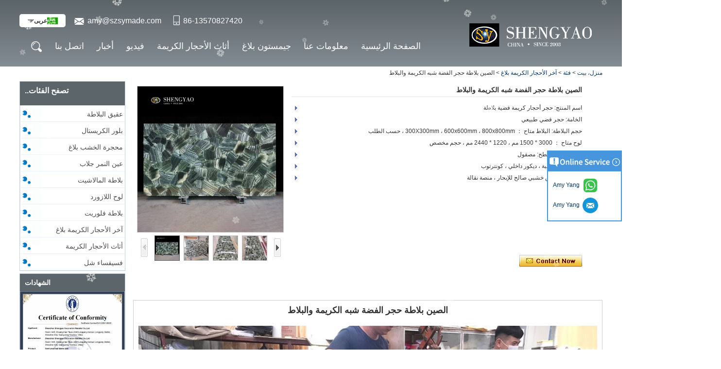

--- FILE ---
content_type: text/html; charset=utf-8
request_url: https://www.gemstoneslabsupplier.com/ar/product/china-semi-precious-silver-stone-slab-tiles.html
body_size: 12676
content:
<!DOCTYPE html>
<html lang="ar">

<head>
    <meta charset="utf-8">
    <!-- SEO BEGIN -->
    <title>بلاطة من الأحجار شبه الكريمة ، مصنع أحجار الأحجار الكريمة الفضية في الصين ، مورد بلاطة الأحجار الكريمة في الصين ،</title>
    <meta name="keywords" content="بلاطة من الأحجار شبه الكريمة ، لوح الأحجار الكريمة من الحجر الفضي ، مصنع الأحجار الكريمة في الصين ، مورد ألواح الأحجار الكريمة في الصين ،" />
    <meta name="description" content="لوح الأحجار الكريمة من الحجر الفضي له مجموعة واسعة من الاستخدامات. يمكن استخدامه للجدران الخلفية والبار والأثاث وغيرها من الأماكن. Hengyao Gemstone هي شركة رائدة في تصنيع وتوريد لوح الأحجار شبه الكريمة في الصين. نحن مصنع أحجار كريمة عالي الجودة وتاجر جملة لألواح الأحجار شبه الكريمة." />
    <link rel="canonical" href="https://www.gemstoneslabsupplier.com/ar/product/china-semi-precious-silver-stone-slab-tiles.html">
    <link rel="alternate" hreflang="en" href="https://www.gemstoneslabsupplier.com/product/china-semi-precious-silver-stone-slab-tiles.html">
    <link rel="alternate" hreflang="zh-CN" href="https://www.gemstoneslabsupplier.com/cn/product/china-semi-precious-silver-stone-slab-tiles.html">
    <link rel="alternate" hreflang="ar" href="https://www.gemstoneslabsupplier.com/ar/product/china-semi-precious-silver-stone-slab-tiles.html">
    <link rel="alternate" hreflang="fr" href="https://www.gemstoneslabsupplier.com/fr/product/china-semi-precious-silver-stone-slab-tiles.html">
    <link rel="alternate" hreflang="de" href="https://www.gemstoneslabsupplier.com/de/product/china-semi-precious-silver-stone-slab-tiles.html">
    <link rel="alternate" hreflang="it" href="https://www.gemstoneslabsupplier.com/it/product/china-semi-precious-silver-stone-slab-tiles.html">
    <link rel="alternate" hreflang="ja" href="https://www.gemstoneslabsupplier.com/jp/product/china-semi-precious-silver-stone-slab-tiles.html">
    <link rel="alternate" hreflang="lo" href="https://www.gemstoneslabsupplier.com/lo/product/china-semi-precious-silver-stone-slab-tiles.html">
    <link rel="alternate" hreflang="pt" href="https://www.gemstoneslabsupplier.com/pt/product/china-semi-precious-silver-stone-slab-tiles.html">
    <link rel="alternate" hreflang="ru" href="https://www.gemstoneslabsupplier.com/ru/product/china-semi-precious-silver-stone-slab-tiles.html">
    <link rel="alternate" hreflang="es" href="https://www.gemstoneslabsupplier.com/es/product/china-semi-precious-silver-stone-slab-tiles.html">
    <link rel="alternate" hreflang="vi" href="https://www.gemstoneslabsupplier.com/vn/product/china-semi-precious-silver-stone-slab-tiles.html">
    <meta property="og:type" content="website" />
    <meta property="og:title" content="بلاطة من الأحجار شبه الكريمة ، مصنع أحجار الأحجار الكريمة الفضية في الصين ، مورد بلاطة الأحجار الكريمة في الصين ،" />
    <meta property="og:site_name" content="بلاطة من الأحجار شبه الكريمة ، لوح الأحجار الكريمة من الحجر الفضي ، مصنع الأحجار الكريمة في الصين ، مورد ألواح الأحجار الكريمة في الصين ،" />
    <meta property="og:description" content="لوح الأحجار الكريمة من الحجر الفضي له مجموعة واسعة من الاستخدامات. يمكن استخدامه للجدران الخلفية والبار والأثاث وغيرها من الأماكن. Hengyao Gemstone هي شركة رائدة في تصنيع وتوريد لوح الأحجار شبه الكريمة في الصين. نحن مصنع أحجار كريمة عالي الجودة وتاجر جملة لألواح الأحجار شبه الكريمة." />
    <meta property="og:url" content="https://www.gemstoneslabsupplier.com/ar/product/china-semi-precious-silver-stone-slab-tiles.html" />
    <meta property="og:image" content="https://cdn.cloudbf.com/thumb/pad/500x500_xsize/files/52/img/2021/12/02/silver-stone-slab_0m5emz.jpg.webp" />
    <link rel="shortcut icon" href="/favicon.ico">
    <meta name="author" content="yjzw.net">
    <!-- SEO END -->
    <!--[if IE]>
    <meta http-equiv="X-UA-Compatible" content="IE=edge">
    <![endif]-->
    <meta name="viewport" content="width=device-width, initial-scale=1">
    <link rel="stylesheet" type="text/css" href="/themes/zzx/shengyao/static/font/iconfont.css" />
    <link rel="stylesheet" type="text/css" href="/themes/zzx/shengyao/static/fonts/iconfont.css" />
    <link rel="stylesheet" type="text/css" href="/themes/zzx/shengyao/static/css/animate.min.css">
    <link rel="stylesheet" type="text/css" href="/themes/zzx/shengyao/static/css/yunteam.css?v=1.1.4" />
    <link rel="stylesheet" type="text/css" href="/themes/zzx/shengyao/static/css/style.css" />
    <link rel="stylesheet" type="text/css" href="/themes/zzx/shengyao/static/css/xiugai.css?v=1.1.1" />
    <!--  -->
    <link rel="stylesheet" href="/themes/zzx/a_public/css/swiper-bundle.min.css" />
    <script src="/themes/zzx/a_public/js/jquery.min.js"></script>
    <script src="/themes/zzx/a_public/js/yunteam.js" ty pe="text/javascript" charset="utf-8"></script>
    <script src="/themes/zzx/a_public/layer/layer.js"></script>
    <script src="/themes/zzx/a_public/js/MSClass.js"></script>
    <script src="/themes/zzx/a_public/js/swiper-bundle.min.js"></script>
    

    <!--[if lt IE 9]>
    <script src="/themes/zzx/a_public/js/html5shiv.min.js"></script>
    <script src="/themes/zzx/a_public/js/respond.min.js"></script>
    <![endif]-->
    

    
    <link rel="stylesheet" href="/themes/zzx/a_public/css/editable_page.css"><!-- Google Tag Manager -->
<script>(function(w,d,s,l,i){w[l]=w[l]||[];w[l].push({'gtm.start':
new Date().getTime(),event:'gtm.js'});var f=d.getElementsByTagName(s)[0],
j=d.createElement(s),dl=l!='dataLayer'?'&l='+l:'';j.async=true;j.src=
'https://www.googletagmanager.com/gtm.js?id='+i+dl;f.parentNode.insertBefore(j,f);
})(window,document,'script','dataLayer','GTM-W536JPNM');</script>
<!-- End Google Tag Manager -->
<script type="application/ld+json">
{
  "@context": "http://schema.org",
  "@type": "Organization",
  "name": "شنتشن Shengyao مواد الديكور المحدودة",
  "url": "https://www.gemstoneslabsupplier.com",
  "logo": "https://cdn.cloudbf.com/files/52/img/2021/09/27/logo_03_Ev8Lzz.png"
}
</script></head>

<body class="">
    <!-- Google Tag Manager (noscript) -->
<noscript><iframe src="https://www.googletagmanager.com/ns.html?id=GTM-W536JPNM"
height="0" width="0" style="display:none;visibility:hidden"></iframe></noscript>
<!-- End Google Tag Manager (noscript) -->
    

<!--  -->

    <div class="top-head">
        <div class="head">
             
             <div class="head-nav">
                <div class="dhxxx">
                    <ul>
                        <li class="xiaophone">86-13570827420</li>
                        <li class="xiaoemail">
                            <a href="mailto:amy@szsymade.com">amy@szsymade.com</a>
                        </li>
                    </ul>
                    <div class="languages">
                    <div class="dt"><img src="/themes/zzx/a_public/flags/4x3/ar.svg" width="22px" height="14px" /><span>عربى</span><i></i></div>
                    <dl class="language">
                                                <dd>
                            <a alt="English" href="https://www.gemstoneslabsupplier.com/product/china-semi-precious-silver-stone-slab-tiles.html" class="en1">
                                <img src="/themes/zzx/a_public/flags/4x3/us.svg" width="24px" height="16px" />
                                <span>English</span>
                            </a>
                        </dd>
                                                <dd>
                            <a alt="简体中文" href="https://www.gemstoneslabsupplier.com/cn/product/china-semi-precious-silver-stone-slab-tiles.html" class="cn1">
                                <img src="/themes/zzx/a_public/flags/4x3/cn.svg" width="24px" height="16px" />
                                <span>简体中文</span>
                            </a>
                        </dd>
                                                <dd>
                            <a alt="عربى" href="https://www.gemstoneslabsupplier.com/ar/product/china-semi-precious-silver-stone-slab-tiles.html" class="ar1">
                                <img src="/themes/zzx/a_public/flags/4x3/ar.svg" width="24px" height="16px" />
                                <span>عربى</span>
                            </a>
                        </dd>
                                                <dd>
                            <a alt="français" href="https://www.gemstoneslabsupplier.com/fr/product/china-semi-precious-silver-stone-slab-tiles.html" class="fr1">
                                <img src="/themes/zzx/a_public/flags/4x3/fr.svg" width="24px" height="16px" />
                                <span>français</span>
                            </a>
                        </dd>
                                                <dd>
                            <a alt="Deutsche" href="https://www.gemstoneslabsupplier.com/de/product/china-semi-precious-silver-stone-slab-tiles.html" class="de1">
                                <img src="/themes/zzx/a_public/flags/4x3/de.svg" width="24px" height="16px" />
                                <span>Deutsche</span>
                            </a>
                        </dd>
                                                <dd>
                            <a alt="Italian" href="https://www.gemstoneslabsupplier.com/it/product/china-semi-precious-silver-stone-slab-tiles.html" class="it1">
                                <img src="/themes/zzx/a_public/flags/4x3/it.svg" width="24px" height="16px" />
                                <span>Italian</span>
                            </a>
                        </dd>
                                                <dd>
                            <a alt="日本語" href="https://www.gemstoneslabsupplier.com/jp/product/china-semi-precious-silver-stone-slab-tiles.html" class="jp1">
                                <img src="/themes/zzx/a_public/flags/4x3/jp.svg" width="24px" height="16px" />
                                <span>日本語</span>
                            </a>
                        </dd>
                                                <dd>
                            <a alt="Lao" href="https://www.gemstoneslabsupplier.com/lo/product/china-semi-precious-silver-stone-slab-tiles.html" class="lo1">
                                <img src="/themes/zzx/a_public/flags/4x3/lo.svg" width="24px" height="16px" />
                                <span>Lao</span>
                            </a>
                        </dd>
                                                <dd>
                            <a alt="português" href="https://www.gemstoneslabsupplier.com/pt/product/china-semi-precious-silver-stone-slab-tiles.html" class="pt1">
                                <img src="/themes/zzx/a_public/flags/4x3/pt.svg" width="24px" height="16px" />
                                <span>português</span>
                            </a>
                        </dd>
                                                <dd>
                            <a alt="русский" href="https://www.gemstoneslabsupplier.com/ru/product/china-semi-precious-silver-stone-slab-tiles.html" class="ru1">
                                <img src="/themes/zzx/a_public/flags/4x3/ru.svg" width="24px" height="16px" />
                                <span>русский</span>
                            </a>
                        </dd>
                                                <dd>
                            <a alt="Español" href="https://www.gemstoneslabsupplier.com/es/product/china-semi-precious-silver-stone-slab-tiles.html" class="es1">
                                <img src="/themes/zzx/a_public/flags/4x3/es.svg" width="24px" height="16px" />
                                <span>Español</span>
                            </a>
                        </dd>
                                                <dd>
                            <a alt="Tiếng Việt" href="https://www.gemstoneslabsupplier.com/vn/product/china-semi-precious-silver-stone-slab-tiles.html" class="vn1">
                                <img src="/themes/zzx/a_public/flags/4x3/vn.svg" width="24px" height="16px" />
                                <span>Tiếng Việt</span>
                            </a>
                        </dd>
                                            </dl>
                </div>
                    
                </div>
            </div>
            <div class="logonav">
                <div class="slogo"><a href="/ar" rel="home" title="شنتشن Shengyao مواد الديكور المحدودة"><img alt="شنتشن Shengyao مواد الديكور المحدودة" src="https://cdn.cloudbf.com/files/52/img/2021/09/27/logo_03_Ev8Lzz.png" title="شنتشن Shengyao مواد الديكور المحدودة" alt="شنتشن Shengyao مواد الديكور المحدودة"></a></div>
                <div class="nav">
                    <div class='menu'>
                        <ul>
                                                    <li class=""><a href="/ar">الصفحة الرئيسية</a></li>
                                                                                <li class=""><a href="/ar/about-us.html">معلومات عنا</a></li>
                                                                                <li class="nactive">
                                <a href="/ar/category.html">جيمستون بلاغ</a>
                                                                <div class="submenu ">
                                                                        <div class="menu_children nactive">
                                        <a href="/ar/category/agate-slab.html">عقيق البلاطة</a>
                                                                            </div>
                                                                        <div class="menu_children nactive">
                                        <a href="/ar/category/crystal.html">بلور الكريستال</a>
                                                                            </div>
                                                                        <div class="menu_children nactive">
                                        <a href="/ar/category/petrified-wood-slab.html">محجرة الخشب بلاغ</a>
                                                                            </div>
                                                                        <div class="menu_children nactive">
                                        <a href="/ar/category/tiger-eye-slab.html">عين النمر جلاب</a>
                                                                            </div>
                                                                        <div class="menu_children nactive">
                                        <a href="/ar/category/malachite-slab.html">بلاطة المالاشيت</a>
                                                                            </div>
                                                                        <div class="menu_children nactive">
                                        <a href="/ar/category/lapis-lazuli-slab.html">لوح اللازورد</a>
                                                                            </div>
                                                                        <div class="menu_children nactive">
                                        <a href="/ar/category/fluorite-slab.html">بلاطة فلوريت</a>
                                                                            </div>
                                                                        <div class="menu_children nactive">
                                        <a href="/ar/category/other-gemstone-slab.html">آخر الأحجار الكريمة بلاغ</a>
                                                                            </div>
                                                                        <div class="menu_children nactive menu_children_select ">
                                        <a href="/ar/category/gemstone-furniture.html">أثاث الأحجار الكريمة</a>
                                                                                <div class="menu_children_item">
                                                                                        <a href="/ar/category/Malachite-Furniture-Decoration.html">الملكيت للأثاث / الديكور</a>
                                                                                        <a href="/ar/category/gemstone-side-table.html">الجدول الجانبي الأحجار الكريمة</a>
                                                                                        <a href="/ar/category/gemstone-table-top.html">أعلى الجدول الأحجار الكريمة</a>
                                                                                        <a href="/ar/category/Gemstone-Dining-Table.html">طاولة طعام من الأحجار الكريمة</a>
                                                                                        <a href="/ar/category/Gemstone-Console-Table.html">طاولة وحدة التحكم بالأحجار الكريمة</a>
                                                                                        <a href="/ar/category/Gemstone-Bathtub.html">حوض الاستحمام بالأحجار الكريمة</a>
                                                                                        <a href="/ar/category/Gemstone-Countertop.html">كونترتوب الأحجار الكريمة</a>
                                                                                        <a href="/ar/category/Gemstone-Wash-BasinSink.html">حوض غسيل أحجار كريمة</a>
                                                                                    </div>
                                                                            </div>
                                                                        <div class="menu_children nactive">
                                        <a href="/ar/category/Shell-Mosaic.html">فسيفساء شل</a>
                                                                            </div>
                                                                    </div>
                                                            </li>
                                                                                <li class="">
                                <a href="/ar/category/gemstone-furniture.html">أثاث الأحجار الكريمة</a>
                                                                <div class="submenu ">
                                                                        <div class="menu_children ">
                                        <a href="/ar/category/Malachite-Furniture-Decoration.html">الملكيت للأثاث / الديكور</a>
                                                                            </div>
                                                                        <div class="menu_children ">
                                        <a href="/ar/category/gemstone-side-table.html">الجدول الجانبي الأحجار الكريمة</a>
                                                                            </div>
                                                                        <div class="menu_children ">
                                        <a href="/ar/category/gemstone-table-top.html">أعلى الجدول الأحجار الكريمة</a>
                                                                            </div>
                                                                        <div class="menu_children ">
                                        <a href="/ar/category/Gemstone-Dining-Table.html">طاولة طعام من الأحجار الكريمة</a>
                                                                            </div>
                                                                        <div class="menu_children ">
                                        <a href="/ar/category/Gemstone-Console-Table.html">طاولة وحدة التحكم بالأحجار الكريمة</a>
                                                                            </div>
                                                                        <div class="menu_children ">
                                        <a href="/ar/category/Gemstone-Bathtub.html">حوض الاستحمام بالأحجار الكريمة</a>
                                                                            </div>
                                                                        <div class="menu_children ">
                                        <a href="/ar/category/Gemstone-Countertop.html">كونترتوب الأحجار الكريمة</a>
                                                                            </div>
                                                                        <div class="menu_children ">
                                        <a href="/ar/category/Gemstone-Wash-BasinSink.html">حوض غسيل أحجار كريمة</a>
                                                                            </div>
                                                                    </div>
                                                            </li>
                                                                                <li class="">
                                <a href="/ar/videos.html">فيديو</a>
                                                                <div class="submenu ">
                                                                        <div class="menu_children ">
                                        <a href="/ar/videos/Project-Case-Video.html">فيديو حالة المشروع</a>
                                                                            </div>
                                                                        <div class="menu_children ">
                                        <a href="/ar/videos/Product-Video.html">فيديو المنتج</a>
                                                                            </div>
                                                                        <div class="menu_children ">
                                        <a href="/ar/videos/company-video.html">فيديو الشركة</a>
                                                                            </div>
                                                                    </div>
                                                            </li>
                                                                                <li class="">
                                <a href="/ar/news.html">أخبار</a>
                                                                <div class="submenu ">
                                                                        <div class="menu_children ">
                                        <a href="/ar/news/Installation-Knowledge.html">معرفة التثبيت</a>
                                                                            </div>
                                                                        <div class="menu_children ">
                                        <a href="/ar/news/exhibition.html">معرض</a>
                                                                            </div>
                                                                        <div class="menu_children ">
                                        <a href="/ar/news/project-cases.html">حالات المشروع</a>
                                                                            </div>
                                                                        <div class="menu_children ">
                                        <a href="/ar/news/news.html">أخبار</a>
                                                                            </div>
                                                                    </div>
                                                            </li>
                                                                                <li class=""><a href="/ar/contact-us.html">اتصل بنا</a></li>
                                                                                <li class="search-ico"></li>
                        </ul>
                    </div>
                    <div class="search search-show">
                        <form action="/ar/apisearch.html" method="post" name="SearchForm" id="SearchForm">
                            <input type="hidden" name="cid" id="cid" value="0" />
                            <input type="text" class="search_bg" name="keyword" id="keywords" value="الرجاء إدخال اسم المنتج" def="الرجاء إدخال اسم المنتج" onfocus="onFocus(this)" onblur="onBlur(this)" />
                            <input type="image" class="search_but" src="/themes/zzx/shengyao/static/images/search_but.png" />
                        </form>
                    </div>
                    <script type="text/javascript">
                       $(document).ready(function(){
                            $(".search-ico").click(function(){
                                if($('.search').hasClass('search-show')){
                                    $('.search').removeClass('search-show')
                                }else{
                                    $('.search').addClass('search-show')
                                }
                            })
                        })
                        
                    </script>
                </div>
            </div>
            <div class="clear"></div>
        </div>
    </div>

    <div class="clear"></div>


    
    <!---->

    <!---->
    
<link rel="stylesheet" type="text/css" href="/themes/zzx/a_public/css/lightbox.css" />
<link rel="stylesheet" type="text/css" href="/themes/zzx/shengyao/static/css/products.css" />
<script src="/themes/zzx/a_public/js/Magnifier.js" type="text/javascript" charset="utf-8"></script>
<script src="/themes/zzx/a_public/js/lightbox.js" type="text/javascript" charset="utf-8"></script>
<script type="text/javascript" src="/themes/zzx/a_public/js/Gallery.js"></script>
<div id="container">
    <div id="position">
                <a href="/ar">منزل، بيت</a>
                &gt;
                <a href="/ar/category.html">فئة</a>
                &gt;
                <a href="/ar/category/other-gemstone-slab.html">آخر الأحجار الكريمة بلاغ</a>
                &gt; <span>الصين بلاطة حجر الفضة شبه الكريمة والبلاط</span>
    </div>
    <div id="main">
        <div class="sider">
            <dl class="box category">
                <dt>تصفح الفئات..</dt>
                                <dd class="">
                    <a href="/ar/category/agate-slab.html" title="الصين عقيق البلاطة الصانع" class="parent top">عقيق البلاطة</a>
                                    </dd>
                                <dd class="">
                    <a href="/ar/category/crystal.html" title="الصين بلور الكريستال الصانع" class="parent top">بلور الكريستال</a>
                                    </dd>
                                <dd class="">
                    <a href="/ar/category/petrified-wood-slab.html" title="الصين محجرة الخشب بلاغ الصانع" class="parent top">محجرة الخشب بلاغ</a>
                                    </dd>
                                <dd class="">
                    <a href="/ar/category/tiger-eye-slab.html" title="الصين عين النمر جلاب الصانع" class="parent top">عين النمر جلاب</a>
                                    </dd>
                                <dd class="">
                    <a href="/ar/category/malachite-slab.html" title="الصين بلاطة المالاشيت الصانع" class="parent top">بلاطة المالاشيت</a>
                                    </dd>
                                <dd class="">
                    <a href="/ar/category/lapis-lazuli-slab.html" title="الصين لوح اللازورد الصانع" class="parent top">لوح اللازورد</a>
                                    </dd>
                                <dd class="">
                    <a href="/ar/category/fluorite-slab.html" title="الصين بلاطة فلوريت الصانع" class="parent top">بلاطة فلوريت</a>
                                    </dd>
                                <dd class="">
                    <a href="/ar/category/other-gemstone-slab.html" title="الصين آخر الأحجار الكريمة بلاغ الصانع" class="parent top">آخر الأحجار الكريمة بلاغ</a>
                                    </dd>
                                <dd class="">
                    <a href="/ar/category/gemstone-furniture.html" title="الصين أثاث الأحجار الكريمة الصانع" class="parent top">أثاث الأحجار الكريمة</a>
                                        <span></span>
                    <ul>
                                                <li class="sub top "><a href="/ar/category/Malachite-Furniture-Decoration.html" title="الصين الملكيت للأثاث / الديكور الصانع">الملكيت للأثاث / الديكور</a></li>
                                                <li class="sub top "><a href="/ar/category/gemstone-side-table.html" title="الصين الجدول الجانبي الأحجار الكريمة الصانع">الجدول الجانبي الأحجار الكريمة</a></li>
                                                <li class="sub top "><a href="/ar/category/gemstone-table-top.html" title="الصين أعلى الجدول الأحجار الكريمة الصانع">أعلى الجدول الأحجار الكريمة</a></li>
                                                <li class="sub top "><a href="/ar/category/Gemstone-Dining-Table.html" title="الصين طاولة طعام من الأحجار الكريمة الصانع">طاولة طعام من الأحجار الكريمة</a></li>
                                                <li class="sub top "><a href="/ar/category/Gemstone-Console-Table.html" title="الصين طاولة وحدة التحكم بالأحجار الكريمة الصانع">طاولة وحدة التحكم بالأحجار الكريمة</a></li>
                                                <li class="sub top "><a href="/ar/category/Gemstone-Bathtub.html" title="الصين حوض الاستحمام بالأحجار الكريمة الصانع">حوض الاستحمام بالأحجار الكريمة</a></li>
                                                <li class="sub top "><a href="/ar/category/Gemstone-Countertop.html" title="الصين كونترتوب الأحجار الكريمة الصانع">كونترتوب الأحجار الكريمة</a></li>
                                                <li class="sub top "><a href="/ar/category/Gemstone-Wash-BasinSink.html" title="الصين حوض غسيل أحجار كريمة الصانع">حوض غسيل أحجار كريمة</a></li>
                                            </ul>
                                    </dd>
                                <dd class="">
                    <a href="/ar/category/Shell-Mosaic.html" title="الصين فسيفساء شل الصانع" class="parent top">فسيفساء شل</a>
                                    </dd>
                            </dl>
            <!--include left-->
            <script type="text/javascript">
    $('.category dd span').click(function(){
        if($(this).parent().hasClass('select')){
            $(this).parent().removeClass('select')
        }else{
            $(this).parent().toggleClass('open').siblings().removeClass('open');
        }
    })
</script>
<div class="h5"></div>


<div class="website" ><dl class="box cert">
    <dt>الشهادات</dt>
    <dd>
        <div class="swiper-container add_Certifications6">
            <div class="swiper-wrapper">
                                <div class="swiper-slide">
                                        <a href="javascript:void(0);"><img src="https://cdn.cloudbf.com/thumb/format/mini_xsize/files/52/img/2025/06/27/202506271611530120919.png.webp" title="CE 1"></a>
                                    </div>
                                                <div class="swiper-slide">
                                        <a href="javascript:void(0);"><img src="https://cdn.cloudbf.com/thumb/format/mini_xsize/files/52/img/2025/06/27/202506271603220149817.png.webp" title="CE"></a>
                                    </div>
                                                <div class="swiper-slide">
                                        <a href="javascript:void(0);"><img src="https://cdn.cloudbf.com/thumb/format/mini_xsize/files/52/img/2021/11/10/1_Xd7ZRQ.jpg.webp" title="SGS."></a>
                                    </div>
                                            </div>
            <div class="swiper-button-next swiper-button-black"></div>
            <div class="swiper-button-prev swiper-button-black"></div>
        </div>
        <!---->
        <script>
            var swiper = new Swiper('.add_Certifications6', {
      spaceBetween: 30,
      centeredSlides: true,
      loop:true,
      autoplay: {
        delay: 4500,
        disableOnInteraction: false,
      },
      navigation: {
        nextEl: '.add_Certifications6 .swiper-button-next',
        prevEl: '.add_Certifications6 .swiper-button-prev',
      },
    });
  </script>
    </dd>
</dl>
</div>
<div class="h5"></div>


<div class="website" ><dl class="box latest"><dt>الإخبارية<a class="xiazhao" href="/ar/news.html">أكثر>></a></dt>
    <dd id="marquee191">
        <ul>
                        <li><a href="/ar/new/review-of-shengyao-gemstones-previous-international-stone-exhibitions.html" title="الصين مراجعة معرض Shengyo Gemstone السابق الصانع">مراجعة معرض Shengyo Gemstone السابق</a></li>
                        <li><a href="/ar/new/quot-princequot-of-slabs-industry-semi-precious-stone-slab.html" title="الصين "الأمير" لصناعة الألواح الصلبة - Semi Stone Slab الصانع">"الأمير" لصناعة الألواح الصلبة - Semi Stone Slab</a></li>
                        <li><a href="/ar/new/semi-precious-stoneto-create-the-ultimate-luxury.html" title="الصين شبه الحجر الكريم، لإنشاء الفاخرة في نهاية المطاف الصانع">شبه الحجر الكريم، لإنشاء الفاخرة في نهاية المطاف</a></li>
                        <li><a href="/ar/new/what-are-the-characteristics-of-natural-semi-precious-stone-slab-tiles.html" title="الصين ما هي خصائص بلاطة الحجر الطبيعي شبه الكريمة والبلاط؟ الصانع">ما هي خصائص بلاطة الحجر الطبيعي شبه الكريمة والبلاط؟</a></li>
                        <li><a href="/ar/new/luxury-and-noble-wall-panel-gemstone-slab.html" title="الصين لوحة الحائط الفاخرة والنبيلة - لوح الأحجار الكريمة الصانع">لوحة الحائط الفاخرة والنبيلة - لوح الأحجار الكريمة</a></li>
                        <li><a href="/ar/new/where-can-gemstone-slab-be-used.html" title="الصين أين يمكن استخدام لوح الأحجار الكريمة؟ الصانع">أين يمكن استخدام لوح الأحجار الكريمة؟</a></li>
                        <li><a href="/ar/new/design-new-elements-gemstone-tile.html" title="الصين تصميم عناصر جديدة - بلاط الأحجار الكريمة الصانع">تصميم عناصر جديدة - بلاط الأحجار الكريمة</a></li>
                        <li><a href="/ar/new/sumptuously-semi-precious-expensive-but-beautiful.html" title="الصين شبه ثمينة، باهظة الثمن ولكن جميلة الصانع">شبه ثمينة، باهظة الثمن ولكن جميلة</a></li>
                        <li><a href="/ar/new/customized-backlit-agate-gemstone-slab-bar-countertop-case.html" title="الصين تخصيص الخلفية العقيق أحجار كريمة لوح شريط كونترتوب الصانع">تخصيص الخلفية العقيق أحجار كريمة لوح شريط كونترتوب</a></li>
                        <li><a href="/ar/new/is-it-better-to-use-marble-or-semi-precious-stone-slab-for-the-background-wall.html" title="الصين هل من الأفضل استخدام بلاطة من الرخام أو الحجر شبه الكريمة للجدار الخلفي؟ الصانع">هل من الأفضل استخدام بلاطة من الرخام أو الحجر شبه الكريمة للجدار الخلفي؟</a></li>
                    </ul>
    </dd>
</dl>
<script type="text/javascript">
new Marquee("marquee191", "top", 1, 210, 352, 50, 5000)
</script>
</div>
<div class="h5"></div>


<div class="website" ><dl class="box product">
    <dt>جيمستون بلاغ</dt>
    <dd id="marqueea185">
                <div class="item">
            <a href="/ar/product/rose-quartz-pink-crystal-gemstone-slab.html" class="pic" title="الصين وردة الكوارتز الوردي الكريستال جيمستون بلاطة الصانع">
                <img src="https://cdn.cloudbf.com/thumb/format/mini_xsize/files/52/img/2021/11/02/rose-quartz-slab_5Nl9Od.jpg.webp" alt="الصين وردة الكوارتز الوردي الكريستال جيمستون بلاطة الصانع" />
            </a>
            <h2>
                <a href="/ar/product/rose-quartz-pink-crystal-gemstone-slab.html" title="الصين وردة الكوارتز الوردي الكريستال جيمستون بلاطة الصانع">وردة الكوارتز الوردي الكريستال جيمستون بلاطة</a>
            </h2>
            <div class="clear"></div>
        </div>
                <div class="item">
            <a href="/ar/product/backlit-smoky-crystal-gemstone-slab.html" class="pic" title="الصين بلاطة الأحجار الكريمة الكريستالية الدخانية ذات الإضاءة الخلفية الصانع">
                <img src="https://cdn.cloudbf.com/thumb/format/mini_xsize/files/52/img/2021/11/26/backlit-smokey-crystal-slab_bkzGs4.jpg.webp" alt="الصين بلاطة الأحجار الكريمة الكريستالية الدخانية ذات الإضاءة الخلفية الصانع" />
            </a>
            <h2>
                <a href="/ar/product/backlit-smoky-crystal-gemstone-slab.html" title="الصين بلاطة الأحجار الكريمة الكريستالية الدخانية ذات الإضاءة الخلفية الصانع">بلاطة الأحجار الكريمة الكريستالية الدخانية ذات الإضاءة الخلفية</a>
            </h2>
            <div class="clear"></div>
        </div>
                <div class="item">
            <a href="/ar/product/backlit-blue-agate-gemstone-slab.html" class="pic" title="الصين الخلفية الأزرق العقيق جيمستير البلاطة الصانع">
                <img src="https://cdn.cloudbf.com/thumb/format/mini_xsize/files/52/img/2021/11/02/backlit-blue-agate-slab-1_6aGRbp.jpg.webp" alt="الصين الخلفية الأزرق العقيق جيمستير البلاطة الصانع" />
            </a>
            <h2>
                <a href="/ar/product/backlit-blue-agate-gemstone-slab.html" title="الصين الخلفية الأزرق العقيق جيمستير البلاطة الصانع">الخلفية الأزرق العقيق جيمستير البلاطة</a>
            </h2>
            <div class="clear"></div>
        </div>
                <div class="item">
            <a href="/ar/product/semi-precious-stone-slab-agate-wall-panel.html" class="pic" title="الصين شبه الكريمة حجر العقيق لوحة الحائط الصانع">
                <img src="https://cdn.cloudbf.com/thumb/format/mini_xsize/files/52/img/2022/01/12/large-white-crystal-slab_IJ1zU3.jpg.webp" alt="الصين شبه الكريمة حجر العقيق لوحة الحائط الصانع" />
            </a>
            <h2>
                <a href="/ar/product/semi-precious-stone-slab-agate-wall-panel.html" title="الصين شبه الكريمة حجر العقيق لوحة الحائط الصانع">شبه الكريمة حجر العقيق لوحة الحائط</a>
            </h2>
            <div class="clear"></div>
        </div>
                <div class="item">
            <a href="/ar/product/stripe-texture-green-malachite-gemstone-slab.html" class="pic" title="الصين شريط نسيج الأخضر الملكيت الأحجار الكريمة بلاطة الصانع">
                <img src="https://cdn.cloudbf.com/thumb/format/mini_xsize/files/52/img/2021/11/02/stripe-malachite-slab_czATFb.jpg.webp" alt="الصين شريط نسيج الأخضر الملكيت الأحجار الكريمة بلاطة الصانع" />
            </a>
            <h2>
                <a href="/ar/product/stripe-texture-green-malachite-gemstone-slab.html" title="الصين شريط نسيج الأخضر الملكيت الأحجار الكريمة بلاطة الصانع">شريط نسيج الأخضر الملكيت الأحجار الكريمة بلاطة</a>
            </h2>
            <div class="clear"></div>
        </div>
                <div class="item">
            <a href="/ar/product/blue-agate-gemstone-slab.html" class="pic" title="الصين العقيق الأزرق جيمستير البلاطة الصانع">
                <img src="https://cdn.cloudbf.com/thumb/format/mini_xsize/files/52/img/2021/11/02/blue-agate-slab_lUF1vg.jpg.webp" alt="الصين العقيق الأزرق جيمستير البلاطة الصانع" />
            </a>
            <h2>
                <a href="/ar/product/blue-agate-gemstone-slab.html" title="الصين العقيق الأزرق جيمستير البلاطة الصانع">العقيق الأزرق جيمستير البلاطة</a>
            </h2>
            <div class="clear"></div>
        </div>
                <div class="item">
            <a href="/ar/product/ruby-gemstone-slab.html" class="pic" title="الصين لوح الأحجار الكريمة روبي الصانع">
                <img src="https://cdn.cloudbf.com/thumb/format/mini_xsize/files/52/img/2021/12/01/ruby-slab_koIGbR.jpg.webp" alt="الصين لوح الأحجار الكريمة روبي الصانع" />
            </a>
            <h2>
                <a href="/ar/product/ruby-gemstone-slab.html" title="الصين لوح الأحجار الكريمة روبي الصانع">لوح الأحجار الكريمة روبي</a>
            </h2>
            <div class="clear"></div>
        </div>
                <div class="item">
            <a href="/ar/product/natural-grey-agate-gemstone-slab.html" class="pic" title="الصين لوح أحجار كريمة عقيق رمادي طبيعي الصانع">
                <img src="https://cdn.cloudbf.com/thumb/format/mini_xsize/files/52/img/2021/12/13/grey-agate-slab_q9cqtP.jpg.webp" alt="الصين لوح أحجار كريمة عقيق رمادي طبيعي الصانع" />
            </a>
            <h2>
                <a href="/ar/product/natural-grey-agate-gemstone-slab.html" title="الصين لوح أحجار كريمة عقيق رمادي طبيعي الصانع">لوح أحجار كريمة عقيق رمادي طبيعي</a>
            </h2>
            <div class="clear"></div>
        </div>
                <div class="item">
            <a href="/ar/product/red-agate-gemstone-slab.html" class="pic" title="الصين العقيق الأحمر جيمستير الصانع">
                <img src="https://cdn.cloudbf.com/thumb/format/mini_xsize/files/52/img/2021/11/24/red-agate-slab_2xbguF.jpg.webp" alt="الصين العقيق الأحمر جيمستير الصانع" />
            </a>
            <h2>
                <a href="/ar/product/red-agate-gemstone-slab.html" title="الصين العقيق الأحمر جيمستير الصانع">العقيق الأحمر جيمستير</a>
            </h2>
            <div class="clear"></div>
        </div>
                <div class="item">
            <a href="/ar/product/backlit-red-agate-semi-precious-stone-slab.html" class="pic" title="الصين بلاطة من الأحجار شبه الكريمة ذات الإضاءة الخلفية من العقيق الأحمر الصانع">
                <img src="https://cdn.cloudbf.com/thumb/format/mini_xsize/files/52/img/2021/11/30/backlit-red-agate-slab_LKiMuD.jpg.webp" alt="الصين بلاطة من الأحجار شبه الكريمة ذات الإضاءة الخلفية من العقيق الأحمر الصانع" />
            </a>
            <h2>
                <a href="/ar/product/backlit-red-agate-semi-precious-stone-slab.html" title="الصين بلاطة من الأحجار شبه الكريمة ذات الإضاءة الخلفية من العقيق الأحمر الصانع">بلاطة من الأحجار شبه الكريمة ذات الإضاءة الخلفية من العقيق الأحمر</a>
            </h2>
            <div class="clear"></div>
        </div>
            </dd>
</dl>
<script type="text/javascript">
new Marquee("marqueea185", "top", 1, 208, 552, 50, 5000)
</script>
<div class="h5"></div>
</div>


<dl class="box subscribe">
    <dt>الإشتراك</dt>
    <dd>
        <div class="annotation">احصل على تحديثات البريد الإلكتروني على المنتجات الجديدة</div>
        <form>
            <input type="text" class="textbox" name="Email" id="Email" value="عنوان بريد الكتروني" def="عنوان بريد الكتروني" onfocus="onFocus(this)" onblur="onBlur(this)" />
            <input type="button" class="btn" value="الإشتراك" onclick="Subscribe()">
        </form>
    </dd>
</dl>
<div class="h5"></div>


<div class="website" ><dl class="box contactus">
    <dt>اتصل بنا</dt>
    <dd>
                تأسست شركة Shenzhen Shengyao Decoration Material Co. ، Ltd.                <div class="share">
                        <a href="https://x.com/shengyaogem" target="_blank" rel="nofollow" class="twitter" title="Twitter"></a>
                        <a href="https://www.pinterest.com/shengyao2003/" target="_blank" rel="nofollow" class="pinterest" title="Pinterest"></a>
                        <a href="https://www.instagram.com/shengyao_gemstone/" target="_blank" rel="nofollow" class="instagram" title="Instagram"></a>
                        <a href="https://www.youtube.com/channel/UCrIbE00N-vu4dv-P1sxTlbw" target="_blank" rel="nofollow" class="youtube" title="Youtube"></a>
                        <a href="https://www.facebook.com/profile.php?id=61561032337721" target="_blank" rel="nofollow" class="facebook" title="Facebook"></a>
                        <a href="https://www.tiktok.com/@shengyaogemstoneamy?is_from_webapp=1&sender_device=pc" target="_blank" rel="nofollow" class="tiktok" title="Tiktok"></a>
                        <div class="clear"></div>
        </div>
        <a href="/ar/contact-us.html" class="btn">اتصل الآن</a>
    </dd>
</dl>
</div>
<div class="h5"></div>


<script>
    
        window.Subscribe = function () {
            var email = $("#Email").val();
            var t  = /^(\w-*\.*)+@(\w-?)+(\.\w{2,})+$/;;
            if(!(t.test(email))){
                layer.msg('الرجاء إدخال عنوان البريد الإلكتروني الخاص بك!', {icon: 5,  anim: 6});
                return false;
            }
            if (email == 'E-mail Address' || email == ''){
                layer.msg('الرجاء إدخال عنوان البريد الإلكتروني الخاص بك!', {icon: 5,  anim: 6});
                return false;
            }else{
                layer.load();

                $.ajax({
                    url:"/ar/emailsave.html",
                    dataType:"json",
                    async:true,
                    data:{email:email},
                    type:"POST",
                    success:function(res){
                        layer.closeAll('loading');
                        if (res.code !== 200){
                            layer.msg(res.msg, {icon: 5,  anim: 6});
                        }else{
                            layer.msg(res.msg, {icon:6,time:1000}, function(){
                                location.reload(); 
                            });
                        }
                    },fail:function(err){
                        layer.closeAll('loading');
                    }
                });
            }
        }


</script>
            <!--include left end-->
        </div>
        <div class="sBody">
            <div class="products_details">
                <div class="cover">
                    <div class="pic_box" id="picture_show"><a href="https://cdn.cloudbf.com/thumb/format/mini_xsize/files/52/img/2021/12/02/silver-stone-slab_0m5emz.jpg.webp" hidefocus="true" class="active"  rel="pictures" title="الصين بلاطة حجر الفضة شبه الكريمة والبلاط"><img data-src="https://cdn.cloudbf.com/thumb/format/mini_xsize/files/52/img/2021/12/02/silver-stone-slab_0m5emz.jpg.webp" src="https://cdn.cloudbf.com/thumb/format/mini_xsize/files/52/img/2021/12/02/silver-stone-slab_0m5emz.jpg.webp" alt="الصين بلاطة حجر الفضة شبه الكريمة والبلاط" width="300px" height="300px"></a><a href="https://cdn.cloudbf.com/thumb/format/mini_xsize/files/52/img/2021/12/02/silver-stone-slab-2_0AIL1t.jpg.webp" hidefocus="true"  class="hide"  rel="pictures" title="الصين بلاطة حجر الفضة شبه الكريمة والبلاط"><img data-src="https://cdn.cloudbf.com/thumb/format/mini_xsize/files/52/img/2021/12/02/silver-stone-slab-2_0AIL1t.jpg.webp" src="https://cdn.cloudbf.com/thumb/format/mini_xsize/files/52/img/2021/12/02/silver-stone-slab-2_0AIL1t.jpg.webp" alt="الصين بلاطة حجر الفضة شبه الكريمة والبلاط" width="300px" height="300px"></a><a href="https://cdn.cloudbf.com/thumb/format/mini_xsize/files/52/img/2021/12/02/silver-stone-slab-3_AlB9Qx.jpg.webp" hidefocus="true"  class="hide"  rel="pictures" title="الصين بلاطة حجر الفضة شبه الكريمة والبلاط"><img data-src="https://cdn.cloudbf.com/thumb/format/mini_xsize/files/52/img/2021/12/02/silver-stone-slab-3_AlB9Qx.jpg.webp" src="https://cdn.cloudbf.com/thumb/format/mini_xsize/files/52/img/2021/12/02/silver-stone-slab-3_AlB9Qx.jpg.webp" alt="الصين بلاطة حجر الفضة شبه الكريمة والبلاط" width="300px" height="300px"></a><a href="https://cdn.cloudbf.com/thumb/format/mini_xsize/files/52/img/2021/12/02/silver-stone-slab-4_aBTuuR.jpg.webp" hidefocus="true"  class="hide"  rel="pictures" title="الصين بلاطة حجر الفضة شبه الكريمة والبلاط"><img data-src="https://cdn.cloudbf.com/thumb/format/mini_xsize/files/52/img/2021/12/02/silver-stone-slab-4_aBTuuR.jpg.webp" src="https://cdn.cloudbf.com/thumb/format/mini_xsize/files/52/img/2021/12/02/silver-stone-slab-4_aBTuuR.jpg.webp" alt="الصين بلاطة حجر الفضة شبه الكريمة والبلاط" width="300px" height="300px"></a><a href="https://cdn.cloudbf.com/thumb/format/mini_xsize/files/52/img/2021/12/02/silver-stone-slab-5_t1M82H.jpg.webp" hidefocus="true"  class="hide"  rel="pictures" title="الصين بلاطة حجر الفضة شبه الكريمة والبلاط"><img data-src="https://cdn.cloudbf.com/thumb/format/mini_xsize/files/52/img/2021/12/02/silver-stone-slab-5_t1M82H.jpg.webp" src="https://cdn.cloudbf.com/thumb/format/mini_xsize/files/52/img/2021/12/02/silver-stone-slab-5_t1M82H.jpg.webp" alt="الصين بلاطة حجر الفضة شبه الكريمة والبلاط" width="300px" height="300px"></a><div id="loadingBox"></div>
                        <div id="loading"></div>
                    </div>
                    <div class="pic_list">
                        <a href="#" hidefocus="true" class="left" onclick="return Gallery.setLeft(this);"></a>
                        <a href="#" hidefocus="true" class="right" onclick="return Gallery.setRight(this);"></a>
                        <div class="list">
                            <div id="images_list"><a href="https://cdn.cloudbf.com/thumb/format/mini_xsize/files/52/img/2021/12/02/silver-stone-slab_0m5emz.jpg.webp" class="active"  hidefocus="true" onclick="return Gallery.setCover(this);"><img src="https://cdn.cloudbf.com/thumb/fixed/50x50_xsize/files/52/img/2021/12/02/silver-stone-slab_0m5emz.jpg.webp" title="الصين بلاطة حجر الفضة شبه الكريمة والبلاط" /></a><a href="https://cdn.cloudbf.com/thumb/format/mini_xsize/files/52/img/2021/12/02/silver-stone-slab-2_0AIL1t.jpg.webp"  hidefocus="true" onclick="return Gallery.setCover(this);"><img src="https://cdn.cloudbf.com/thumb/fixed/50x50_xsize/files/52/img/2021/12/02/silver-stone-slab-2_0AIL1t.jpg.webp" title="الصين بلاطة حجر الفضة شبه الكريمة والبلاط" /></a><a href="https://cdn.cloudbf.com/thumb/format/mini_xsize/files/52/img/2021/12/02/silver-stone-slab-3_AlB9Qx.jpg.webp"  hidefocus="true" onclick="return Gallery.setCover(this);"><img src="https://cdn.cloudbf.com/thumb/fixed/50x50_xsize/files/52/img/2021/12/02/silver-stone-slab-3_AlB9Qx.jpg.webp" title="الصين بلاطة حجر الفضة شبه الكريمة والبلاط" /></a><a href="https://cdn.cloudbf.com/thumb/format/mini_xsize/files/52/img/2021/12/02/silver-stone-slab-4_aBTuuR.jpg.webp"  hidefocus="true" onclick="return Gallery.setCover(this);"><img src="https://cdn.cloudbf.com/thumb/fixed/50x50_xsize/files/52/img/2021/12/02/silver-stone-slab-4_aBTuuR.jpg.webp" title="الصين بلاطة حجر الفضة شبه الكريمة والبلاط" /></a><a href="https://cdn.cloudbf.com/thumb/format/mini_xsize/files/52/img/2021/12/02/silver-stone-slab-5_t1M82H.jpg.webp"  hidefocus="true" onclick="return Gallery.setCover(this);"><img src="https://cdn.cloudbf.com/thumb/fixed/50x50_xsize/files/52/img/2021/12/02/silver-stone-slab-5_t1M82H.jpg.webp" title="الصين بلاطة حجر الفضة شبه الكريمة والبلاط" /></a></div>
                        </div>
                    </div>
                    <div class="addthis_share">
                        <!-- ShareThis BEGIN -->
                        <div class="sharethis-inline-share-buttons"></div>
                        <!-- ShareThis END -->
                    </div>
                    <script type="text/javascript">
                    var Gallery = new GalleryClass("images_list", "picture_show");
                    // $j(function() { $j(".pic_box a").lightBox(); });
                    Gallery.Type = 2;
                    var Magnifier = new MagnifierClass(Y("picture_show"), 300, 300);
                    </script>
                </div>
                <div class="parameters">
                    <h3>الصين بلاطة حجر الفضة شبه الكريمة والبلاط</h3>
                     <ul>
                                                <li>اسم المنتج: حجر أحجار كريمة فضية بلاطة</li>
                                                <li>الخامة: حجر فضي طبيعي</li>
                                                <li>حجم البلاطة: البلاط متاح ： 300X300mm ، 600x600mm ، 800x800mm ، حسب الطلب</li>
                                                <li>                   لوح متاح ： 3000 * 1500 مم ، 1220 * 2440 مم ، حجم مخصص</li>
                                                <li>الانتهاء من السطح: مصقول</li>
                                                <li>الاستخدام: أرضية ، ديكور داخلي ، كونترتوب</li>
                                                <li>التعبئة ： قفص خشبي صالح للإبحار ، منصة نقالة</li>
                                            </ul>
                    <div class="inquiry_btn"><a href="/ar/inquiry/china-semi-precious-silver-stone-slab-tiles.html" rel="nofollow"></a></div>
                </div>
                <div class="clear"></div>
                <!---->
                <div class="product_description" id="Description">
                                        <p style="text-align: center;"><strong><span style="font-size:18px;">الصين بلاطة حجر الفضة شبه الكريمة والبلاط</span></strong></p>

<p style="text-align: center;"> </p>

<p style="text-align: center;"><img src="https://cdn.cloudbf.com/thumb/format/mini_xsize/files/52/img/2021/12/02/silver-stone-slab-6_4N6GNZ.jpg.webp" /></p>

<p style="text-align: center;"> </p>

<table border="1" bordercolor="#000000" cellpadding="1" cellspacing="0" style="width:100%;">
	<tbody>
		<tr>
			<td>اسم المنتج</td>
			<td>الصين بلاطة حجر الفضة شبه الكريمة والبلاط</td>
		</tr>
		<tr>
			<td>مادة</td>
			<td>حجر فضي طبيعي</td>
		</tr>
		<tr>
			<td colspan="1" rowspan="2">حجم لوح الحجر الفضي</td>
			<td>البلاط المتاحة ： 300X300mm ، 600x600mm ، 800x800mm ،<span style="color:#e74c3c;">حسب الطلب</span></td>
		</tr>
		<tr>
			<td>لوح متاح ： 3000 * 1500 مم ، 1220 * 2440 مم ،<span style="color:#e74c3c;">حجم مخصص</span></td>
		</tr>
		<tr>
			<td>صقل الأسطح</td>
			<td>مصقول</td>
		</tr>
		<tr>
			<td>إستعمال</td>
			<td>الكلمة ، الديكور الداخلي ، كونترتوب</td>
		</tr>
		<tr>
			<td>التعبئة</td>
			<td>قفص خشبي صالح للإبحار ، منصة نقالة</td>
		</tr>
	</tbody>
</table>

<p> </p>

<p style="text-align: center;"> </p>

<p><span style="font-size:18px;">الحجر الفضي في شينجيانغ وقانسو وشنشي وأماكن أخرى بشكل عام يكون بطبقات مختلفة من الحجر من خلال التغيرات القشرية ودرجة الحرارة المرتفعة والضغط العالي وعوامل أخرى مضغوطة معًا ، بعد تآكل الرياح والمياه وتصادم الجسم الحجري وتشكيل طبقة من طبقة شبيهة بالحمار الوحشي على الخطوط العمودية للحجر ، الأحجار صلبة وكثيفة بشكل عام ، الحجر الفضي ، الحجر العام صعب ، ولكنه أيضًا جزء من منتج الصخور الرملية ، الحجم ليس كبيرًا جدًا ، قطره 3 سم إلى أ أمتار قليلة.</span></p>

<p> </p>

<p><img src="https://cdn.cloudbf.com/thumb/format/mini_xsize/files/52/img/2021/12/02/silver-stone-slab-7_820NXO.jpg.webp" /></p>

<p> </p>

<p><span style="font-size:18px;">لوح الأحجار الكريمة من الحجر الفضي ذو ملمس واضح وهو جزء لا يتجزأ من الموضة. يستخدم خطوط طيات موجزة لخلق رؤية موجزة وقوية ، والتي تجلب لنا الطاقة الإيجابية والاحترام الرائع. خطوط بسيطة ، وتنسيق جوي ، ورائعة وملمس ، وخطوط هندسية تشكل إطارًا مربعًا ، ولا توجد تقنية ربط معقدة ، وتعبر عن جمال البساطة بوضوح ، وتعطي الناس أسلوبًا في الغلاف الجوي ، بسيط ولكن ليس رتيبًا ، نقيًا ولكن ليس بسيطًا.</span></p>

<p><span style="font-size:18px;">لدينا المرونة في التعامل <a href="https://www.gemstoneslabsupplier.com/product/stripe-texture-green-malachite-gemstone-slab.html"> <span style="color:#e74c3c;">بلاطة الأحجار شبه الكريمة</span></a>زيادة استخدام الأحجار شبه الكريمة بمواد أخرى مغلفة ، على سبيل المثال ، الزجاج وألومنيوم قرص العسل والجرانيت والحجر الاصطناعي وبلاط السيراميك ومواد أخرى.</span></p>                </div>
                <div class="clear"></div>
        
                <div class="tag">
                <strong>بطاقة شعار:</strong>
                                            <a href="/ar/tag/luxury-wall-decoration-semi-precious-stone-slab.html" title="الديكور الجدار الفاخرة شبه البلاطة الحجر الثمينة">الديكور الجدار الفاخرة شبه البلاطة الحجر الثمينة</a>
                                    </div>
                <!--include products-->
                <div class="inquiry"  id="inquiry">
                    <div class="salesman">
                     <strong>شنتشن Shengyao مواد الديكور المحدودة</strong>
   
                                            <p class="tel"><span>أمن:</span>86-13570827420</p>
                                            <p class="Wechat"><span>Wechat:</span>13570827420</p>
                                            <p class="contacts"><span>الشخص الذي يمكن الاتصال به:</span>ايمي يانغ</p>
                                            <p class="contacts"><span>PDF تظهر:</span><a href="/ar/product/china-semi-precious-silver-stone-slab-tiles.pdf" target="_blank" class="PDF">بي دي إف</a></p>
                    
                    <div class="online">
                                                            <a href="mailto:amy@szsymade.com" title="amy@szsymade.com" class="email"></a>
                                                            <a href="https://api.whatsapp.com/send?phone=86-13570827420&text=Hello" title="86-13570827420" class="whatsapp"></a>
                                <!-- 手机移动端：whatsapp://send/?phone=+86123456789&text=Hello -->
                                                </div>
                    <div class="APic">
                                            </div>
                    </div>
                    <div class="form" id="inquiry">
                    <form class="form-horizontal bv-form" id="InquiryForm"> 
                        <strong>إرسال التحقيق</strong>
                        <input type="hidden" name="product_id" value="17761">
                        <input type="text" name="realname" id="Contacts" placeholder="الرجاء إدخال الاسم" class="textbox">                        <input type="email" name="email" id="Email" placeholder="* بريدك الالكتروني" class="textbox">                        <input type="text" name="phone" id="Phone" placeholder="الرجاء إدخال هاتفك" class="textbox">                        <textarea class="textbox" name="content" placeholder="* أدخل تفاصيل المنتج (مثل اللون والحجم والمواد وما إلى ذلك) وغيرها من المتطلبات المحددة لتلقي اقتباس دقيق." id="Message"></textarea>                        <div>
                            <input type="text" class="textbox phone_m" name="verify" id="verify" placeholder="الرجاء إدخال التحقق"> <span class="verify_status"><img src='/captcha.html' alt='captcha'  onclick='this.src="/captcha.html?"+Math.random();' /></span>
                            <div class="clear"></div>
                        </div>
                                                <div class="submit">
                            <input type="button" class="btn" id="webinquiry" value="اتصل الآن">
                        </div>
                    </form>
                    </div>
                    <div class="clear"></div>
                </div>
                            <!--include products-->
            <dl class="box related">
                <dt class="title">منتجات اخرى</dt>
                <dd>
                                        <div class="clear"></div>
                </dd>
            </dl>
            <!--include products end-->
                <script>
                    $("#webinquiry").click(function(){
                        // alert('dfsdfs'); 
                        var email = $("input[name='email']").val();
                        var contacts = $("#Contacts").val();
                        var message = $("#Message").val();
                        var t  = /^[A-Za-z0-9]+([-_.][A-Za-z\d]+)*@([A-Za-z\d]+[-.])+[A-Za-z\d]{2,5}$/;
                        var shu  = /[\d+]/;
                        
                        if(!(t.test(email))){
                            layer.msg('الرجاء إدخال عنوان البريد الإلكتروني الخاص بك!', {icon: 5,  anim: 6});
                            return false;
                        }
                        if (email == ''){
                            layer.msg('الرجاء إدخال عنوان البريد الإلكتروني الخاص بك!', {icon: 5,  anim: 6});
                            return false;
                        }else if(contacts == '' || shu.test(contacts)){
                            layer.msg('الرجاء إدخال الاسم الأول واسم العائلة!', {icon: 5,  anim: 6});
                            return false;
                        }
                        else{
                            layer.load();

                            $.ajax({
                                type:"POST",
                                url:"/ar/saveinquiry.html",
                                dataType:"json",
                                async:true,
                                data:$('#InquiryForm').serialize(),
                                success:function(data){
                                    layer.closeAll('loading');
                                  if(data.code==200){
                                    layer.msg(data.msg, {icon:1,time:3000}, function(){
                                        if (typeof gtag_report_conversion != 'undefined' && gtag_report_conversion instanceof Function) {
                                            gtag_report_conversion(window.location.href);
                                        }else{
                                            location.reload();
                                        }
                                    });
                                  }else{
                                    layer.msg(data.msg, {icon: 2});
                                  }
                                },fail:function(err){
                        layer.closeAll('loading');
                    }
                            });
                            return false;
                        }
                    });
                    

                </script>
                <!--include products end-->
            </div>
        </div>
        <div class="clear"></div>
    </div>
</div>



    <!---->
 <div id="footer"  style="background: url(https://cdn.cloudbf.com/thumb/format/mini_xsize/files/52/img/2021/10/27/foot-3_wcHEsh.jpg.webp) no-repeat;background-size: cover;" >
        <div class="footer">
            <div class="footer-tip">
                <p>ابقى على تواصل</p>
            </div>

            <div class="footer-contact">
                اتصل            </div>

            <div class="foot-info">
                <dl>
                    <dt>هاتف</dt>
                    <dd>86-13570827420</dd>
                    <dd>86-13570827420</dd>
                </dl>
                <dl>
                    <dt>البريد الإلكتروني</dt>
                    <dd>amy@szsymade.com</dd>
                </dl>
                <dl class="foot-info-address">
                    <dt>ADDRESS</dt>
                    <dd></dd>
                </dl>
                <div class="share">
                                        <a href="https://x.com/shengyaogem" target="_blank" rel="nofollow" class="twitter" title="Twitter"></a>
                                        <a href="https://www.pinterest.com/shengyao2003/" target="_blank" rel="nofollow" class="pinterest" title="Pinterest"></a>
                                        <a href="https://www.instagram.com/shengyao_gemstone/" target="_blank" rel="nofollow" class="instagram" title="Instagram"></a>
                                        <a href="https://www.youtube.com/channel/UCrIbE00N-vu4dv-P1sxTlbw" target="_blank" rel="nofollow" class="youtube" title="Youtube"></a>
                                        <a href="https://www.facebook.com/profile.php?id=61561032337721" target="_blank" rel="nofollow" class="facebook" title="Facebook"></a>
                                        <a href="https://www.tiktok.com/@shengyaogemstoneamy?is_from_webapp=1&sender_device=pc" target="_blank" rel="nofollow" class="tiktok" title="Tiktok"></a>
                                    </div>
            </div>

            <div class="form-foot">
                <form onsubmit="return false;">
                    <div class="foot_Name">
                        <label>اسمك:</label>
                        <input type="text" id="Yourcargoname" placeholder="يرجى إدخال اسمك" name="Name">                    </div>
                    <div class="foot_Email">
                        <label>بريدك الالكتروني:</label>
                        <input type="text" id="Youremail" placeholder="الرجاء إدخال عنوان البريد الإلكتروني الخاص بك!" name="Email">                    </div>
                    <div class="foot_Email">
                        <label>هاتفك:</label>
                        <input type="text" id="YourPhone" placeholder="الرجاء إدخال هاتفك" name="Email">                    </div>
                    <div class="foot_Message">
                        <label>رسالتك:</label>
                        <textarea name="Message" placeholder="الرجاء إدخال رسائلك!" id="YourMessage"></textarea>                    </div>
                                        <div class="foot_verify">
                        <label>تحقق:</label>
                        <input type="text" placeholder="الرجاء إدخال التحقق" id="footer_verify" name="verify">                        <span class="verify_status"><img src='/captcha.html' alt='captcha'  onclick='this.src="/captcha.html?"+Math.random();' /></span>
                    </div>
                                        <div class="foot_button">
                        <button id="Inquirya">اتصل بنا</button>
                    </div>
                </form> 
            </div>
            <div class="clear"></div>
            <div class="munav">
                <ul>
                                            <li><a href="/ar" title="الصفحة الرئيسية">الصفحة الرئيسية</a></li>
                                            <li><a href="/ar/about-us.html" title="معلومات عنا">معلومات عنا</a></li>
                                            <li><a href="/ar/news.html" title="مركز الأخبار">مركز الأخبار</a></li>
                                            <li><a href="/ar/contact-us.html" title="اتصل بنا">اتصل بنا</a></li>
                                            <li><a href="/ar/category.html" title="جيمستون بلاغ">جيمستون بلاغ</a></li>
                                            <li><a href="/ar/category/gemstone-furniture.html" title="أثاث الأحجار الكريمة">أثاث الأحجار الكريمة</a></li>
                                            <li><a href="/sitemap.xml" title="خريطة الموقع">خريطة الموقع</a></li>
                                    </ul>
            </div>
        </div>
                <style>
            #linkspan a:hover{
                color: #fff !important;
                text-decoration: underline !important;
            }
        </style>
        <div id="linkspan" style="display: flex;justify-content: center;align-items: center;flex-wrap: wrap;padding: 10px 0 10px;color: #fff;max-width: 1200px;margin: 0 auto;clear: both;">
            <span style="font-size: 16px;">الروابط :</span>
                        <a href="" target="_blank" rel="nofollow" title="" style="margin: 0 10px;font-size: 16px;color: #fff;">
                                                            </a>
                    </div>
                <div class="copyright" title="https://cdn.cloudbf.com/files/52/img/2021/10/27/foot-3_wcHEsh.jpg">شنتشن Shengyao مواد الديكور المحدودة</div>
        <div class="clear"></div>
    </div>
<div class="clear"></div>
    <!---->
    <a href="/ar//index.html" title="Back Home" rel="nofollow" id="homeSet"></a>
    <a href="#" title="Back Top" rel="nofollow" id="toTop" target="_self" onclick="toTop();return false"></a>
    <script type="text/javascript">
        toTopHide();
        $(document).ready(function(){
            window.onscroll = function()
            {
                toTopHide();
            }
        })
    </script>


    <div id="VideoDiv"></div>
    <script src="/themes/zzx/a_public/js/FloatDiv.js" type="text/javascript" charset="utf-8"></script>
    <script type="text/javascript">
        $(document).ready(function(){
            $('.lang').click(function(){
                if($('.head_lang').hasClass('auto')){
                    $('.head_lang').removeClass('auto');
                }else{
                    $('.head_lang').addClass('auto');
                }
                
            })
        });

    var FloatDiv = new FloatDivClass("VideoDiv");
    FloatDiv.opacity = 30;
    FloatDiv.DiffusionSpeed = 150;
    FloatDiv.ShowType = 3; 
    </script>
<script type="text/javascript">
     window.Subscribea = function () {
            var email = $("#FEmail").val();
            var t  = /^(\w-*\.*)+@(\w-?)+(\.\w{2,})+$/;
            if(!(t.test(email))){
                layer.msg('الرجاء إدخال عنوان البريد الإلكتروني الخاص بك!', {icon: 5,  anim: 6});
                return false;
            }
            if (email == 'عنوان البريد الإلكتروني' || email == ''){
                layer.msg('الرجاء إدخال عنوان البريد الإلكتروني الخاص بك!', {icon: 5,  anim: 6});
                return false;
            }else{
                layer.load();

                $.ajax({
                    url:"/ar/emailsave.html",
                    dataType:"json",
                    async:true,
                    data:{email:email},
                    type:"POST",
                    success:function(res){
                        layer.closeAll('loading');
                        if (res.code !== 200){
                            layer.msg(res.msg, {icon: 5,  anim: 6});
                        }else{
                            layer.msg(res.msg, {icon:6,time:1000}, function(){
                                location.reload();
                            });
                        }
                    },fail:function(err){
                        layer.closeAll('loading');
                    }
                });
            }
        }

</script>
    <script type="text/javascript">
 $("#Inquirya").click(function(){
            var email = $("#Youremail").val();
            var contacts = $("#Yourcargoname").val();
            var phone = $("#YourPhone").val();
            var message = $("#YourMessage").val();
                var verify = $("#footer_verify").val();
         
            var t = /^[A-Za-z0-9]+([-_.][A-Za-z\d]+)*@([A-Za-z\d]+[-.])+[A-Za-z\d]{2,5}$/;

            if (!(t.test(email))) {
                layer.msg('الرجاء إدخال عنوان البريد الإلكتروني الخاص بك!', { icon: 5, anim: 6 });
                return false; 
            } 
                        if (verify == '') {
                layer.msg('الرجاء إدخال رمز التحقق', { icon: 5, anim: 6 });
                return false;
            }
                            if (email == '') {
                    layer.msg('الرجاء إدخال عنوان البريد الإلكتروني الخاص بك!', { icon: 5, anim: 6 });
                    return false;
                } else if (contacts == '') {
                    layer.msg('الرجاء إدخال الاسم الأول واسم العائلة!', { icon: 5, anim: 6 });
                    return false;
                } else {
                    layer.load();

                    $.ajax({
                        url: "/ar/messagesave.html",
                        dataType: "json",
                        async: true,
                        data: { email: email, realname: contacts, content: message,phone,phone , verify: verify  },
                        type: "POST",
                        success: function(res) {
                            layer.closeAll('loading');
                            if (res.code !== 200) {
                                layer.msg(res.msg, { icon: 5, anim: 6 });
                            } else {
                                layer.msg(res.msg, { icon: 6, time: 1000 }, function() {
                                    location.reload(); 
                                });
                            }
                        },fail:function(err){
                        layer.closeAll('loading');
                    }
                    });
                    return false;
                }
                return false;
            })
    
    </script>
    <script type="text/javascript">
						var online = `[{"id":58,"site_id":52,"nickname":"Amy Yang","summary":"","account":"amy@szsymade.com","type":5,"remarks":"","qrcode":"","key_id":2,"delete_time":0,"sort":3,"add_time":1636527850,"update_time":1722924562,"status":1,"translation":0,"language_id":4,"x_pic":"\/static\/image\/default.png","active":0,"href":"mailto:amy@szsymade.com"},{"id":57,"site_id":52,"nickname":"Amy Yang","summary":"","account":"8613570827420","type":6,"remarks":"","qrcode":"","key_id":1,"delete_time":0,"sort":2,"add_time":1636527934,"update_time":1722931218,"status":1,"translation":0,"language_id":4,"x_pic":"\/static\/image\/default.png","active":0,"href":"\/\/api.whatsapp.com\/send?phone=8613570827420&text=Hello"}]`;
						var online_type = `1`;
						var online_title = `خدمة الإنترنت`;
						var webchat_ps = `0`;
						var webchat_style = `0`;
						var webchat_pstime = `3`; 
						var webchat_msg_1 = `أهلا بك. اذا احتجت
أي شيء ، الرجاء الاتصال بي`; 
						var webchat_msg_2 = `اتصل لاحقًا`;
						var webchat_msg_3 = `مطلوب الان`;
					</script>
					<script src="/themes/zzx/a_plugins/online.js"></script><script language="JavaScript" type="text/javascript" src="/themes/public/js/snowflakes.min.js"></script>
<script language="JavaScript" type="text/javascript">
new Snowflakes({
    container: document.body,
    count: 50,
    color: '#fffffb',
    minOpacity: 0.6,
    maxOpacity: 1,
    minSize: 10,
    maxSize: 25,
    rotation: true,
    speed: 2,
    zIndex: 999,
    stop: false,
    types: 5,
    wind: true
});</script><script type="text/javascript"></script> <script defer src="https://analytics.vip.yilumao.com/script.js" data-website-id="87a3150b-f747-11ee-ba43-3abf40a110b2"></script></body>

</html>

--- FILE ---
content_type: text/css
request_url: https://www.gemstoneslabsupplier.com/themes/zzx/shengyao/static/css/yunteam.css?v=1.1.4
body_size: 8129
content:
@charset "GB2312";	body
{

	color: #333333;
	font-family: arial;
	font-size: 12px;
	margin: 0;
	-webkit-text-size-adjust: none;
}
#container img {
    max-width: 100%;
}
html[lang="ar"] {
    direction: rtl;
}
body,form,img,p,ul,ol,li,table,th,td,dl,dt,dd,h1,h2,h3,h4,h5,h6,pre,input,button,select,textarea,fieldset
{
	margin:0;
	padding:0;
	font-size:12px;
}
a img, img
{
	border:0;
}
a:link
{
	color: #003366;
}
a:visited
{
	color:#003366;
}
a:hover
{
	color:#CA0007;
	text-decoration: underline;
}
a:active
{
	color:#003366;
}
a {
    text-decoration: none !important;
}
h2,h3,h4,h5,h6
{
	font-size:12px;
	font-weight:normal;
}
em
{
	font-style:normal;
}
ul,ol,li
{
	list-style:none;
}
.clear
{
	font-size:0px;
	clear:both;
}
.h5
{
	height:5px;
	font-size:0px;
	clear:both;
}
.h10
{
	height:10px;
	font-size:0px;
	clear:both;
}
#toubuxx {
    position: relative;
    width: 100%;
    background: white;
}
#toubuxx.active1{
	position: fixed;
    left: 0;
    top: 0;
    z-index: 999999;
}
.top-head{
    background: -webkit-linear-gradient(to bottom,#5B6467,#848C94);
    background: -o-linear-gradient(to bottom,#5B6467,#848C94);
    background: -moz-linear-gradient(to bottom,#5B6467,#848C94);
    background: linear-gradient(to bottom,#5B6467,#848C94);
    height: auto;
    width: 100%;
    margin: 0 auto;
    }
.top-head-1{height:121px;}
#container
{
	margin: 0 auto;
	width: 1200px;
	word-wrap: break-word;
	word-break: initial;
}
.top { _background-color:#919191; height:20px; color:#fff; text-transform:uppercase; max-width:1920px; margin:0 auto;}
.top_top { width:1200px; margin:0 auto; height:20px; line-height:20px;}
.top_left { float:left; text-transform:uppercase;}
.top_right { float:right;overflow:hidden;height:20px;}
.top_right a { margin:0 5px; color:#e6e6e6;}
.p1 { float:left;}
.p2 { float:left; margin-top:3px;}

.header {
    height: auto;
    max-width: 1200px;
    margin: 0 auto;
    padding-top: 8px;
    padding-bottom: 8px;
    }
.head {
    width: 1200px;
    height: auto;
    margin: 0 auto;
    position: relative;
    padding: 14px 0;
    }
.slogo {
    float: left;
    margin-left: 0;
    margin-top: 6px;
    _display: inline;
    overflow: hidden;
    margin-bottom: 16px;
	margin-top: -22px;
}
html[lang=ar] .slogo {
    float: right;
    margin-left: 0;
    overflow: hidden;
    margin-bottom: 16px;
    margin-top: -22px;
}
.slogo a{
	display: block;
}
.slogo img {
    display: block;
}
/*.slogo img {
   width: 452px;
height: 96px;
}*/
.head_right { float:right; margin-top:36px;}
.head_right span{display: block;float: right;width: 100%;padding: 5px 0 5px 34px;}
.head_right span a{font-size:18px;color:#81C52F;;}
.tel {background: url("../images/dianhua.png") no-repeat left center;padding-left: 31px;}


.languages .language {
    text-align: left;
    width: 128px;
    position: absolute;
    right: 0;
    top: 26px;
    z-index: 9999999;
    display: none;
    background: #fff;
    border-radius: 6px;
	border-top: 1px solid #ddd;
	white-space: nowrap;
}
html[lang=ar] .languages .language {
    text-align: left;
    width: 128px;
    position: absolute;
    right: unset;
    top: 26px;
    z-index: 9999999;
    background: #fff;
    border-radius: 6px;
    border-top: 1px solid #ddd;
    white-space: nowrap;
    left: 0;
}
.languages .language dd a {
    display: block;
    text-decoration: none;
}
.languages .language dd {
    display: block;
    vertical-align: middle;
    margin: 7px 10px;
}
.languages .language dd span {
    vertical-align: middle;
    color: #454E52;
}

.languages {
    position: relative;
    display: inline-block;
}
.languages .dt {
    background: #FFF none repeat scroll 0% 0%;
    text-align: center;
    border-radius: 5px;
    font-weight: bold;
    cursor: pointer;
    padding: 6px 10px;
    display: inline-block;
}
.languages:hover .language {
    display: block;
}
.languages .dt i {
    width: 14px;
    height: 14px;
    display: inline-block;
    background: url("../images/find_arrow.png") no-repeat center center;
    vertical-align: middle;
    margin-left: 6px;
}
.languages:hover .dt i{
	background: url("../images/find_arrowa.png") no-repeat center center;
}
.languages .dt img {
    vertical-align: middle;
    margin-right: 6px;
}
.languages .dt span {
    vertical-align: middle;
}
/*nav*/
.nav {
    padding-top: 20px;
    width: 910px; 
    float: right;
    position: relative;

}
html[lang=ar] .nav {
    padding-top: 20px;
    width: 910px;
    float: left;
    position: relative;
}
.menu {
    height: 34px;
    line-height: 34px;
}
.nav .menu ul {
    margin: 0 auto;
    text-align: right;
}
html[lang=ar] .nav .menu ul {
    margin: 0 auto;
    text-align: left;
}
.menu ul li {
    margin-right: 23px;
    display: inline-block;
    line-height: 34px;
    position: relative;
    vertical-align: middle;
}
html[lang=ar] .menu ul li {
    margin-right: 0;
    display: inline-block;
    line-height: 34px;
    position: relative;
    vertical-align: middle;
    margin-left: 23px;
}
.menu ul li a {
    height: 31px;
    font-size: 18px;
    color: #fff;
} 
.menu ul li > a:hover{
	border-bottom: 2px solid #fff;
}
.menu ul li > div{
    border-radius: 5px;
    display: none;
    width: max-content;
	white-space: nowrap;
    top: 100%;
    position: absolute;
    padding-bottom: 0;
    padding-top: 0;
    z-index: 99999999;
}

.menu ul li div a {
    line-height: 15px;
    background: #5E676A;
    display: block;
    padding: 8px 10px;
    text-align: left;
    height: auto;
    color: #fff;
}
.menu ul li:hover div{
	display:block;
}
.menu ul li div.submenu .menu_children {
    position: relative;
}
.menu ul li div.submenu .menu_children .menu_children_item {
    position: absolute;
    top: 0;
    left: 100%;
    display: none;
    border-left: 1px solid #838B93;
}
.menu ul li div.submenu .menu_children:hover .menu_children_item{
	display: block;
}

.head .head-nav {
    float: right;
    width: 940px;
}
html[lang=ar] .head .head-nav {
    float: left;
    width: 940px;
}
.menu ul li:last-child {
    margin-right: 0;
}

/*banner*/
.banner {
    width: 100%;
    min-height: 300px;
    height: auto;
    overflow: hidden;
    display: block;
    margin: 0 auto;
    max-width: 1920px;
    position: relative;
    text-align: center;
    }

#banner_scroll .swiper-slide img {
    width: 100%;
}

#flashs .bgitem{  z-index:1;position:absolute; top:0; }
#flashs .btn{ position:absolute; z-index:7; bottom:14px; right:50%; margin-right:-490px; padding:5px 6px;}
#flashs .btn span{ color:#fff; height:20px; width:20px; font-size:12; line-height:20px; text-align:center; background-color:#919191; cursor: pointer;display:inline-block;margin-left: 5px;}
#flashs .btn span.cur{ background-color:#f6a826; color:#000;width:20px; height:20px; font-size:12px; font-weight:bold; line-height:20px;}
/*search*/
.key_sea_bg {    max-width: 1920px;width:100%; background:url("../images/key_bg.jpg") repeat-x; height:46px; margin:0 auto; border-top:1px #f5f9fb solid;}
.key_sea { width:1202px; margin:0 auto; height:39px; line-height:39px;}
.keyword { width:771px; float:left;position: relative;}
.keyword a { padding:0 5px;}
.search_bg ,.search_bg_focus{ width: 205px;
    height: 21px;
    border: 1px solid #ccc;
    background-color: #EEF0F0;
    padding: 2px 5px;
    margin-top: 7px;
    /* padding-top: 15px; */
    line-height: 13px;
    /*position: absolute;*/
	}
input,textarea{outline:none;}
	
.search_but {
    margin-top: 7px;
    height: 27px;
    float: right;
    margin-right: 0;
    background: #ddd;
}
.search-show{
	display: none;
}

/*position*/
.eweima img {
    width: 216px;
}
#position
{
	padding-top: 6px;
}
.footlanguages .language dt,.contact-title{
	color:#5C6569;
	font-size: 18px;
	font-weight: bold;
	height: 28px;
	line-height: 28px;
	margin-bottom:20px;
	font-family: uppercase;
}
.footlanguages .language dd {
    float: left;
    height: 28px;
    line-height: 27px;
    width: 120px;
}
.footlanguages .language dd a{
	/*padding-left:30px;
	background:transparent url("../images/language_21.png") no-repeat scroll 5px 0;*/
	color:#fff;
}
.footlanguages .language dd a img {
    vertical-align: middle;
}
dl.language dd a.cn {
}

dl.language dd a.en
{
	background-position: 5px -28px;
}

dl.language dd a.de
{
	background-position: 5px -56px;
}

dl.language dd a.fr
{
	background-position: 5px -84px;
}

dl.language dd a.ru
{
	background-position: 5px -112px;
}

dl.language dd a.es
{
	background-position: 5px -140px;
}

dl.language dd a.pt
{
	background-position: 5px -168px;
}

dl.language dd a.jp
{
	background-position: 5px -196px;
}
dl.language dd a.gr
{
	background-position: 5px -224px;
}

dl.language dd a.it
{
	background-position: 5px -252px;
}

dl.language dd a.kr
{
	background-position: 5px -280px;
}

dl.language dd a.ae
{
	background-position: 5px -308px;
}

dl.language dd a.tr
{
	background-position: 5px -336px;
}

dl.language dd a.pl
{
	background-position: 5px -364px;
}
dl.language dd a.fi
{
	background-position: 5px -392px;
}

dl.language dd a.in
{
	background-position: 5px -420px;
}

dl.language dd a.vn
{
	background-position: 5px -448px;
}

dl.language dd a.th
{
	background-position: 5px -476px;
}

dl.language dd a.nl
{
	background-position: 5px -504px;
}

dl.language dd a.ie
{
	background-position: 5px -532px;
}

dl.language dd a.ph
{
	background-position: 5px -560px;
}

dl.language dd a.cz
{
	background-position: 5px -588px;
}

dl.language dd a.my
{
	background-position: 5px -616px;
}
dl.language dd a.us
{
	background-position: 5px -644px;
}

/*main*/
#main
{
	padding-top: 10px;
	padding-bottom: 38px;
}


/*sider*/
#main .sider
{
	width: 218px;
	display: inline;
	float: left;
	background:#fff;
	position: relative;
	
}
#main .sider dl.box
{
	border: 1px solid #C6D2E0;
	background: url("../images/title_bg.gif") repeat-x scroll 0 -110px transparent;
}
#main .sider dl.category{
	background: transparent url("../images/fl_title.png") no-repeat scroll 0% 0%;
}
#main .sider dl.category a{color:#4D4D4D}
#main .sider dl.box dt
{
	background: #5C6569;
	color: #FFF;
	font-size:14px;
    height:36px;
    line-height:36px;
	/*padding-left:18px;*/
	overflow:hidden;
    font-weight:bold;
	text-align: left;
	padding-left: 10px;
}
#main .sider dl.box img {
    max-width: 100%;
}
#main .sider dl.category dt
{
_background: #2673B9;
height:49px;
color:#FFF;
line-height:38px;
text-align:left;
font-size:16px;
}

/*sider menu*/
#main .sider dl.menu dd
{
	color: #555555;
	border-bottom: 1px solid #E7F3FF;
	line-height: 22px;
	padding: 4px 4px 4px 10px;
}
#main .sider dl.menu dd a
{
	color: #003366;
	font-weight: bold;
}
#main .sider dl.menu dd a:hover
{
	color:#CA0007;
}
#main .sider dl.menu{
    width: 100%;
    height: auto;	
}


/*sider category*/
#main .sider dl.category dd
{
	color: #555555;
	border-bottom: 1px solid #E7F3FF;
	line-height: 22px;
	padding: 4px 4px 4px 10px;
	/*background:url("../images/li_sj.png") no-repeat 22px center
	background: transparent url("../images/men_li.png") no-repeat scroll 6px 8px;*/
	padding: 5px 4px 1px 13px;
background: transparent url("../images/daa.jpg") no-repeat 4px 7px;
position: relative;
}
#main .sider dl.category dd a
{
font-size: 14px;
height: 27px;
display: block;
overflow: hidden;
padding-left: 13px;
line-height: 27px;
}
#main .sider dl.category dd a:hover,#main .sider dl.category dd a.active,#main .sider dl.category dd ul li.active a
{
	color:#CA0007;
}
#main .sider dl.category dd span
{
	color: #4E4E4E;
	display: none;
}
#main .sider dl.category dd.sub
{
	line-height: 18px;
}
#main .sider dl.category dd.sub a
{
	font-weight: normal;
}
#main .sider dl.category dd ul {
    display: none;
    margin-bottom: 8px;
    position: absolute;
    top: 0;
    left: 100%;
    white-space: nowrap;
    background: #fff;
    border: 1px solid #E7F3FF;
        z-index: 999999;
}
/*#main .sider dl.category dd ul li{
	padding-left:15px;
	background: url("../images/men_li.png") no-repeat 8px 4px;
}*/
#main .sider dl.category dd ul li {
    padding: 3px 12px;
    height: auto;
    border-bottom: 1px solid #E7F3FF;
}
#main .sider dl.category dd ul li a{
	font-size: 14px;
display: block;
overflow: hidden;
padding-left: 0;
line-height: 27px;
}
#main .sider dl.category dd:hover ul{
	display:block;
}
/*sider product*/
#main .sider dl.product dd
{
	line-height: 22px;
	padding: 4px;
}
#main .sider dl.product .item
{
	border-bottom: 1px solid #ddd;
	padding: 5px 0;
}
#main .sider dl.product .item a.pic
{
	border: 1px solid #CCCCCC;
	display: inline;
	float: left;
}
html[lang=ar] #main .sider dl.product .item a.pic {
    border: 1px solid #CCCCCC;
    display: inline;
    float: right;
}
#main .sider dl.product .item a.pic:hover
{
	border: 1px solid #000000;
}
#main .sider dl.product .item a.pic img
{
	display: block;
	width: 74px;
}
#main .sider dl.product .item h2
{
	display: inline;
	float: right;
	line-height: 16px;
	width: 124px;
	margin-left: 6px;
}
#main .sider dl.product .item h2 a
{
	color: #003366;
}
html[lang=ar] #main .sider dl.product .item h2 {
    display: inline;
    float: left;
    line-height: 16px;
    width: 124px;
    margin-left: 0;
    margin-right: 6px;
}

/*subscribe*/
#main .sider dl.subscribe dd
{
	padding-bottom: 10px;
	position: relative;
}
#main .sider dl.subscribe dd .annotation
{
	font-size: 12px;
	line-height: 38px;
	text-align: center;
}
#main .sider dl.subscribe dd .textbox,#main .sider dl.subscribe dd .textbox_focus
{
	background: none repeat scroll 0 0 #FFFFFF;
	border: 1px solid #B2B2B2;
	color: #999999;
	display: block;
	font-size: 12px;
	height: 24px;
	line-height: 24px;
	margin: 0 10px;
	outline: medium none #CD853F;
	padding: 0 3px;
	width: 185px;
}
#main .sider dl.subscribe dd .textbox_focus
{
	color:#333333;
}
#main .sider dl.subscribe dd .btn
{
	background: none repeat scroll 0 0 #444444;
	border: medium none;
	color: #FFFFFF;
	cursor: pointer;
	display: block;
	font-size: 14px;
	font-weight: bold;
	height: 30px;
	margin: 9px 50px;
	width: 110px;
}
#main .sider dl.subscribe dd .btn:hover{
	opacity: 0.8;
}
#main .sider dl.subscribe dd .unsubscribe
{
	display: none;
}


/*latest*/
#main .sider dl.latest dd
{
	padding: 0 3px 5px 3px;
}
#main .sider dl.latest dd li {
    margin-bottom: 2px;
    border-bottom: 1px solid #ddd;
    padding-bottom: 2px;
}
#main .sider dl.latest dd h4
{
	background: url("../images/latest_doc.png") no-repeat scroll 4px 6px transparent;
	line-height: 16px;
	margin-top: 5px;
	padding-left: 10px;
}
#main .sider dl.latest dd a
{
	color: #003366;
	/*font-weight: bold;*/
	line-height: 18px;
}
#main .sider dl.latest dd a:hover
{
}
#main .sider dl.latest dd .text
{
	color: #666666;
	height: auto !important;
	max-height: 120px;
	line-height: 20px;
	overflow: hidden;
	padding-bottom: 5px;
	padding-left: 10px;
}


/*contact us*/
#main .sider dl.contactus dd
{
	line-height: 22px;
	padding: 4px;
	/*background: rgb(232, 232, 232) none repeat scroll 0% 0%;*/
}
#main .sider dl.contactus dd a.btn
{
	background: url("../images/bg_doc.png") no-repeat scroll 0 -268px transparent;
	border: medium none;
	cursor: pointer;
	display: block;
	height: 26px;
	margin: 0 auto;
	overflow: hidden;
	text-indent: -999px;
	width: 129px;
}


/*online*/
#main .sider dl.contactus dd .online
{
}
#main .sider dl.contactus dd .online a
{
	background: url("../images/ico_32.png") no-repeat scroll 0 0 transparent;
	display: block;
	float: left;
	height: 32px;
	margin: 9px 6px;
	width: 32px;
}
#main .sider dl.contactus dd .online a.SKYPE
{
	background-position: -32px 0;
}
#main .sider dl.contactus dd .online a.Trademanager
{
	background-position: -64px 0;
}
#main .sider dl.contactus dd .online a.MSN
{
	background-position: -96px 0;
}
#main .sider dl.contactus dd .online a.Email
{
	background-position: -128px 0;
}
#main .sider dl.contactus dd .online a.whatsapp {
    background-position: -160px 0;
}

/*sBody*/
#main .sBody
{
	width: 966px;
	float: right;
}
#main .sBody .box,#main .dynamic .box
{
	background: url("../images/title_bg.gif") repeat-x scroll 0 -110px transparent;
	border: 1px solid #C6D2E0;
}
#main .sBody .box .title, #main .dynamic .box .title {
    background-color: #5C6569;
    height: 30px;
    line-height: 30px;
    padding: 0 10px;
    position: relative;
    color: #FFF;
    overflow: hidden;
}
#main .sBody .box .title a.more,#main .dynamic .box .title a.more
{
	display: inline;
	float: right;
	font-size: 11px;
	margin-right: 5px;
}


/*products*/
#main .sBody .products .text
{
}
#main .sBody .products .grid
{
	padding: 0 19px;
}
#main .sBody .products .grid .item
{
	display: inline;
	float: left;
	margin: 5px 12px;
	overflow: hidden;
	text-align: center;
	width: 206px;
}
#main .sBody .products .grid .item a.pic
{
	border: 1px solid #DCDCDC;
	display: block;
	overflow: hidden;
	padding: 2px;
	text-align: center;
}
#main .sBody .products .grid .item a.pic img
{
	display: block;
	width: 100%;
}
#main .sBody .products .grid .item h2
{
	color: #555555;
	font-weight: bold;
	line-height: 20px;
	margin-top: 3px;
	word-spacing: normal;
word-break: initial;
}
#main .sBody .products .grid .item h2 a
{
	color: #003366;
}


/*products list*/
#main .sBody .products .list dl
{
	border-bottom: 1px dotted #DCDCDC;
	display: inline;
	float: left;
	margin-left: 10px;
	margin-top: 10px;
	overflow: hidden;
	padding-bottom: 10px;
}
#main .sBody .products .list dl dt
{
	background: none repeat scroll 0 0 #FFFFFF;
	border: 1px solid #DCDCDC;
	display: inline;
	float: left;
	height: 204px;
	padding: 2px;
	text-align: center;
	width: 204px;
}
html[lang=ar] #main .sBody .products .list dl dt {
    background: none repeat scroll 0 0 #FFFFFF;
    border: 1px solid #DCDCDC;
    display: inline;
    float: right;
    height: 204px;
    padding: 2px;
    text-align: center;
    width: 204px;
}
#main .sBody .products .list dl dt a
{
	display: table-cell;
	/*height: 100px;*/
	text-align: center;
	vertical-align: middle;
	/*width: 140px;*/
}
#main .sBody .products .list dl dt img
{
	vertical-align: middle;
	width: 204px;
}
#main .sBody .products .list dl dd
{
	display: inline;
	float: left;
	max-width: 730px;
}
.products_details .related dd a img{
	width: 100%;
}
#main .sBody .products .list dl dd h2
{
	display: inline;
	float: left;
	font-family: "Trebuchet MS",Helvetica,Arial,sans-serif;
	font-size: 13px;
	line-height: 20px;
	margin-left: 10px;
	text-align: left;
	width: 600px;
}
html[lang=ar] #main .sBody .products .list dl dd h2 {
    display: inline;
    float: right;
    font-family: "Trebuchet MS",Helvetica,Arial,sans-serif;
    font-size: 13px;
    line-height: 20px;
    margin-left: 0;
    text-align: unset;
    width: 600px;
    margin-right: 10px;
}
#main .sBody .products .list dl dd h2 a
{
	font-size: 14px;
	font-weight: bold;
}
#main .sBody .products .list dl dd .btn
{
    /*margin-top: 30px;*/
    margin-left: 10px;
    display: inline;
    float: left;
}
#main .sBody .products .list dl dd .btn a
{
	background: url("../images/bg_doc.png") no-repeat scroll -81px -30px transparent;
	border: medium none;
	cursor: pointer;
	display: block;
	height: 18px;
	width: 104px;
}
#main .sBody .products .list dl dd .summary
{
	color: #666666;
	height: auto;
	line-height: 17px;
	margin-left: 10px;
	margin-top: 4px;
	width: 720px;
}
html[lang=ar] #main .sBody .products .list dl dd .summary {
    color: #666666;
    height: auto;
    line-height: 17px;
    margin-left: 0;
    margin-top: 4px;
    width: 720px;
    margin-right: 10px;
}
#main .sBody .products .list dl dd a.more {
    color: #222;
    display: inline-block;
    font-weight: bold;
}
html[lang=ar] #InquiryForm {
    padding-right: 12px;
}
#messageform dd {
    margin: 6px 0 !important;
}

/*news*/
#main .sBody div.news
{
}
#main .sBody div.news .left,#main .dynamic .left
{
	display: inline;
	float: left;
	width: 49%;
}
#main .sBody div.news .right,#main .dynamic .right
{
	display: inline;
	float: right;
	width: 49%;
}
#main .sBody div.news ul,#main .dynamic ul
{
}
#main .sBody div.news li,#main .dynamic li
{
	background: url("../images/list_arrow.png") no-repeat scroll 0 center transparent;
	border-top: 1px dotted #CCCCCC;
	height: 30px;
	line-height: 30px;
	overflow: hidden;
	padding-left: 15px;
}
#main .sBody div.news li.first,#main .dynamic li.first
{
	border-top:none;
}
#main .sBody div.news span,#main .dynamic span
{
	color: #AAAAAA;
	display: inline;
	float: right;
	margin-right: 15px;
}
#main .sBody div.news li a,#main .dynamic li a
{
}


/*about us summary*/
#main .sBody .about-us
{
}
#main .sBody .about-us .content
{
	line-height: 20px;
	padding: 10px 5px;
}
#main .sBody .about-us .content img
{
	display: inline;
	float: left;
}


/*about us*/
#main .sBody .aboutus
{
	position: relative;
}
#main .sBody .aboutus ul
{
	height: 166px;
	overflow: hidden;
	padding: 7px;
}
#main .sBody .aboutus li
{
}
#main .sBody .aboutus .cover
{
	display: inline;
	float: left;
}
#main .sBody .aboutus .cover img
{
	border: 1px solid #CCCCCC;
}
#main .sBody .aboutus .summary
{
	display: inline;
	float: right;
	width: 444px;
}
#main .sBody .aboutus .summary h2
{
	height: 30px;
	line-height: 30px;
}
#main .sBody .aboutus .summary a
{
	color: #003366;
	font-weight: bold;
}
#main .sBody .aboutus .summary .text
{
	line-height: 20px;
}
#main .sBody .aboutus .btn
{
	bottom: 12px;
	left: 268px;
	position: absolute;
}
#main .sBody .aboutus .btn a
{
	background: none repeat scroll 0 0 #D5E5F2;
	border: 1px solid #0E4074;
	color: #003366;
	display: block;
	float: left;
	margin: 0 3px;
	padding: 5px 11px;
	text-decoration: none;
}
#main .sBody .aboutus .btn a:hover
{
	background: none repeat scroll 0 0 #083B6F;
	color: #FFFFFF;
}


/*article text*/
#main .sBody .article .content
{
	line-height: 22px;
	padding: 10px;
}
#main .sBody .article .content .video li {
    height: auto;
    min-height: 276px;
}


/*footer news*/
#main .dynamic
{
}
#main .dynamic .box
{
}


/*footer*/
.footera
{
	clear: both;
	margin-top: 10px;
	position:relative;
	width:1200px;
	margin:0 auto;
}
.footera .list
{
	width: 360px;
	float:left;

}
.footera .list dl
{
	display: inline;
	float: left;
	width: 160px;
	color:#59fd43;
}
.footera .list dl.first
{
	border:none;
}
.footera .list dt
{
	color:#5C6569;
	font-size: 18px;
	font-weight: bold;
	height: 28px;
	line-height: 28px;
	margin-bottom:20px;
	font-family: uppercase;
}
 .footera .list dd
{
	line-height: 26px;
}
.footera .list dd a
{
	color: #fff;
	font-size:13px;
}
.footera .list dd a:hover
{
	color: #CA0007;
	text-decoration: none;
}
.footera .link
{
background:url("../images/foot_nav.png") no-repeat center top;
height:39px;
line-height:60px;
padding-bottom:33px;
text-align:center;
color:#89C333;
font-size:14px;
margin-top:18px;
}
.foot_nr
{
width:1200px;
margin:0 auto;
padding-left:17px;
}
.foot_nr img {
    /*width: 429px;
    height: 163px;
*/}
.foot_nr p
{
line-height:2;
margin-left:56px;
}
.erweima {
position:absolute;
right:0;
}
#footer .link a
{
color:#89C333;
text-transform:uppercase;
font-weight:bold;
padding:0 58px;
}
#footer .copyright {
    line-height: 8px;
    padding-bottom: 20px;
    text-align: center;
    background: #5C6468;
    color: #FFF;
    padding-top: 20px;
    margin-top: 0px;
    font-size: 16px;
}
.munav {
    border-top: 1px solid #fff;
    border-bottom: 1px solid #fff;
    text-align: center;
}
.munav li {
    display: inline-block;
    padding: 12px 18px;
    margin: 0 18px;
}
.munav li a {
    display: block;
    color: #fff;
    font-size: 16px;
}
#footer .footer .foot-info dl.foot-info-address dd {
    width: 250px;
    line-height: 25px;
}
/*scroll*/
#main .scroll
{
}
#main .scroll .pic
{
	display: inline;
	float: left;
	height: 300px;
	overflow: hidden;
	position: relative;
	width: 452px;
	margin-bottom: 10px;
}
#main .scroll ul.btn
{
	left: 5px;
	position: absolute;
	top: 5px;
}
#main .scroll ul.btn li
{
	background-color: #CCCCCC;
	border: 1px solid #000000;
	display: block;
	float: left;
	font-size: 10px;
	height: 16px;
	margin: 5px;
	text-align: center;
	width: 16px;
}
#main .scroll ul.btn li.active
{
	background-color: #FF6600;
}
#main .scroll .show
{
	border: 1px solid #DCDCDC;
	height: 298px;
	width: 450px;
}
#main .scroll .show img
{
	display: block;
	margin: 0 auto;
}
#main .scroll .show .loading
{
	margin-top: 75px;
}
#main .scroll .title
{
	background: none repeat scroll 0 0 #DCDCDC;
	bottom: 0;
	font-size: 12px;
	font-weight: bold;
	left: 0;
	line-height: 16px;
	overflow: hidden;
	padding: 5px;
	position: absolute;
	text-align: center;
	vertical-align: middle;
	width: 442px;
}
#main .scroll .title a
{
	color: #000000;
	text-decoration: none;
}
#main .scroll dl.list
{
	width: 254px;
	height: 296px;
	border: 1px solid #C6D2E0;
	background: url("../images/title_bg.gif") repeat-x scroll 0 -110px transparent;
	float:right;
}
#main .scroll dl.list dt
{
	background: url("../images/bg_doc.png") no-repeat scroll right -89px transparent;
	color: #333333;
	font-family: Verdana;
	font-weight: bold;
	height: 28px;
	line-height: 28px;
	margin: 0;
	padding: 0;
	text-indent: 10px;
}
#main .scroll dl.list dd
{
	height: 43px;
	margin-left: 3px;
	margin-top: 8px;
	width: 244px;
}
#main .scroll dl.list dd a.cover
{
	background: none repeat scroll 0 0 #FFFFFF;
	border: 1px solid #DCDCDC;
	height: 39px;
	overflow: hidden;
	width: 55px;
	display: inline;
	float: left;
}
#main .scroll dl.list dd a.cover img
{
	display:block;
}
#main .scroll dl.list dd h2
{
	display: inline;
	float: left;
	font-weight: normal;
	height: 42px;
	line-height: 14px;
	overflow: hidden;
	padding: 0 5px;
	width: 175px;
}
#main .scroll dl.list dd h2 a
{
	color: #003366;
	font-size:14px;
}


/*page*/
#page
{
	clear: both;
	font-size: 12px;
	height: 38px;
	line-height: 38px;
	margin-top: 9px;
	text-align: center;
}
.pagination li {
    display: inline-block;
}
#page a
{
	border: 1px solid #DAE9F9;
	color: #4B92D4;
	margin: 0 3px;
	padding: 5px 7px;
}
#page a:hover
{
	background: none repeat scroll 0 0 #76B5F7;
	border: 1px solid #76B5F7;
	color: #FFFFFF;
	text-decoration: none;
}
#page a.btn
{
}
#page a.item
{
	padding: 5px 8px;
}
#page font
{
	background: none repeat scroll 0 0 #4B92D4;
	border: 1px solid #4B92D4;
	color: #FFFFFF;
	cursor: pointer;
	font-size: 12px;
	margin: 0 3px;
	padding: 5px 8px;
}
#page span
{
	border: 1px solid #DAE9F9;
	color: #AAAAAA;
	cursor: pointer;
	margin: 0 3px;
	padding: 5px 8px;
}
#page label
{
	border: 1px solid #DAE9F9;
	padding: 5px 8px;
	margin: 0 3px;
}


/*inquiry*/
table.inquiry
{
	background: none repeat scroll 0 0 #CCCCCC;
}
table.inquiry th
{
	background: none repeat scroll 0 0 #EEEEEE;
	height: 30px;
	text-align: center;
}
table.inquiry td
{
	background: none repeat scroll 0 0 #FFFFFF;
	height: 40px;
	line-height: 40px;
	padding-left: 5px;
}
table.inquiry td span
{
	color: #CA0007;
	font-weight: bold;
}
table.inquiry td.t
{
	background: none repeat scroll 0 0 #F5F5F5;
	height: 40px;
	line-height: 40px;
	padding-right: 5px;
	text-align: right;
	width: 100px;
}
table.inquiry td img
{
}
table.inquiry td .name
{
}
table.inquiry td a
{
}
table.inquiry td .textbox,table.inquiry td .textbox_m,table.inquiry td .textbox_over,table.inquiry td .textbox_m_over
{
	background: none repeat scroll 0 0 #FFFFFF;
	border: 1px solid #A7A7A7;
	height: 20px;
	padding-left: 3px;
	width: 250px;
}
table.inquiry td .textbox_over
{
	border:1px solid #8BB546;
}
table.inquiry td .textarea,table.inquiry td .textarea_over
{
	background: none repeat scroll 0 0 #FFFFFF;
	border: 1px solid #A7A7A7;
	height: 100px;
	margin-top: 5px;
	width: 90%;
}
table.inquiry td .textarea_over
{
	border:1px solid #8BB546;
}
table.inquiry td.btn
{
	padding-top: 5px;
	text-align: center;
}
table.inquiry td.btn input
{
	background: url("../images/btn.png") no-repeat scroll 0 0 transparent;
	border: medium none;
	cursor: pointer;
	height: 23px;
	line-height: 23px;
	margin: 0 5px;
	text-align: center;
	width: 60px;
}
table.inquiry td.btn input.btn_over
{
	background-position:0 -23px;
}
.video .title {
    display: none;
}

/*video*/
ul.video
{
	padding-top: 0px;
	/*padding-left: 610px;*/
	display: inline;
}
ul.video li
{
	background-position: center 0;
	background-repeat: no-repeat;
	-box-shadow: 1px 1px 10px rgba(200, 200, 200, 0.3);
	float: left;
	height: 276px;
	margin: 0 12px 20px;
	overflow: hidden;
	width: 250px;
}
.article .video li {
    padding: 0 20px;
}
ul.video li .cover
{
	height: 160px;
	width: 250px;
	position: relative;
}
ul.video li .cover span
{
	display: block;
	height: 100%;
	left: 0;
	position: absolute;
	top: 0;
	width: 100%;
	z-index: 1;
}
ul.video li .cover a
{
	background: url("../images/video_doc.png") no-repeat scroll 80px 40px transparent;
	display: block;
	height: 100%;
	left: 11px;
	position: absolute;
	top: 0px;
	width: 100%;
	z-index: 99;
}
ul.video li .cover:hover span
{
	background-color: #000000;
	opacity: 0.6;
}
ul.video li .cover:hover a
{
	background-position: -319px 40px;
}
ul.video li strong
{
	border-bottom: 1px dotted #CCCCCC;
	color: #2C3B55;
	display: block;
	font-size: 9pt;
	font-weight: 600;
	height: auto;
	line-height: 12pt;
	margin-bottom: 10px;
	padding-bottom: 5px;
	text-transform: uppercase;
	text-align: center;
	word-spacing: normal;
word-break: initial;
}
ul.video li .info
{
	margin-bottom: 10px;
	padding: 10px 10px 30px;
}
ul.video li .info span
{
	color: #6699CC;
	font-weight: 600;
	margin-right: 5px;
}
.VideoShow
{
	text-align: center;
}
.VideoShow h3
{
	color: #2A2A2A;
	font-size: 14px;
	font-weight: bold;
	margin: 10px 0;
}


/*share 24*24*/
.share
{
	padding: 5px;
}
/*.share a
{
	background: url("../images/share_32.png") no-repeat scroll 0 0 transparent;
	display: block;
	float: left;
	height: 32px;
	margin: 0 3px;
	width: 32px;
}
.share a.blogger
{
	background-position: 0 0;
}
.share a.delicious
{
	background-position: 0 -32px;
}
.share a.digg
{
	background-position: 0 -64px;
}
.share a.email
{
	background-position: 0 -96px;
}
.share a.facebook
{
	background-position: 0 -160px;
}
.share a.google
{
	background-position: 0 -192px;
}
.share a.plus
{
	background-position: 0 -224px;
}
.share a.in
{
	background-position: 0 -256px;
}
.share a.myspace
{
	background-position: 0 -384px;
}
.share a.orkut
{
	background-position: 0 -416px;
}
.share a.pinterest
{
	background-position: 0 -448px;
}
.share a.stumbleUpon
{
	background-position: 0 -544px;
}
.share a.tumblr
{
	background-position: 0 -576px;
}
.share a.twitter
{
	background-position: 0 -608px;
}
.share a.vk
{
	background-position: 0 -640px;
}
.share a.yahoo
{
	background-position: 0 -672px;
}
.share a.youtobe
{
	background-position: 0 -704px;
}*/
.share a {
    width: 32px;
    height: 32px;
    background: #fff;
    display: inline-block;
    margin: 0 1px;
    background: url("../images/smsm1.png") no-repeat 0 1px;
    background-size: 30px;
}
.share a.tiktok {
    background-position: 0 -1050px;
}
.share a.in {
    background-position: 0 -304px;
}
.share a.youtube {
    background-position: 0 -572px;
}

.share a.pinterest {
    background-position: 0 -418px;
}

.share a.twitter {
    background-position: 0 -495px;
}

.share a.plus {
    background-position: 0 -266px;
}

.share a.facebook {
    background-position: 0 -189px;
}

.share a.digg {
    background-position: 0 -112px;
}

.share a.blogger {
    background-position: 0 -35px;
}

.share a.tumblr {
    background-position: 0 -532px;
}

.share a.yahoo {
    background-position: 0 -608px;
}

.share a.google {
    background-position: 0 -226px;
}
.share a.instagram {
    background-position: 0px -649px;
}
.share a.alibaba {
    background-position: 0px -686px;
}


/*top button*/
#homeSet,#toTop
{
	background: url("../images/top.png") no-repeat scroll 0 0 rgba(0, 0, 0, 0);
    display: block;
    height: 54px;
    opacity: 0.3;
	filter:alpha(opacity=30);
    position: fixed;
    right: 6px;
    width: 54px;
}
#homeSet
{
	bottom:104px;
}
#toTop
{
	bottom:45px;
	background-position:0 -54px;
}
#homeSet:hover,#toTop:hover
{
	opacity:1;
	filter:alpha(opacity=100);
}
.video .more
{
display: inline;
	float: right;
	font-size: 11px;
	margin-right: 5px;

	}
#canonical {
    display: none;
}
.video {
    _margin-left: 35px;
}
#footer
{
    background: url("../images/footbg.jpg") no-repeat;
    height: auto;
    padding-top: 80px;
    width: 100%;
    margin: 0 auto;
    background-size: cover;
}

#footer .footer {
    width: 1200px;
    margin: 0 auto;
    position: relative;
    padding-bottom: 30px;
}
#footer .footer .footer-tip {
    position: absolute;
    margin-top: 76px;
    left: -219px;
}
#footer .footer .footer-tip p {
    font-size: 36px;
    color: #fff;
    z-index: 9999;
    margin-left: 60px;
    letter-spacing: 36px;
}
#footer .footer .footer-contact {
    font-size: 176px;
    margin-top: 120px;
    margin-bottom: 8px;
    margin-left: -244px;
    color: #81888B;
}
#footer .footer .foot-info {
    display: inline-block;
    float: left;
    color: #fff;
    margin-left: 100px;
    margin-bottom: 60px;
}
.form-foot {
    float: right;
    background: #fff;
    height: 450px;
    width: 420px;
    margin-top: -280px;
    padding: 32px 32px 70px 32px;
    position: relative;
    z-index: 99;
    border-radius: 12px;
    margin-right: 70px;
}
#footer .footer .foot-info dt {
    font-size: 30px;
    margin-bottom: 6px;
    margin-top: 4px;
}
#footer .footer .foot-info dd {
    margin-bottom: 4px;
    font-size: 15px;
    color: #F6F6F6;
    font-weight: normal;
}
#footer .footer .foot-info dl {
    margin-bottom: 12px;
}
.form-foot div {
    border-bottom: 1px solid #333;
    padding: 10px;
}
.form-foot div input {
    border: none;
    background: rgba(255,255,255,0);
    width: 60%;
    height: 30px;
    margin-left: 8px;
    color: #333;
}
.form-foot div label {
    color: #333;
    font-size: 16px;
}
.foot_Message textarea {
    background: rgba(255,255,255 ,0);
    width: 420px !important;
    vertical-align: initial;
    height: 170px !important;
    color: #333;
    font-size: 16px;
    border: 1px solid #333;
    border-radius: 4px;
    margin-top: 10px;
    padding-left: 4px;
    padding-top: 6px;
}
.form-foot div.foot_Message {
    padding: 16px 0;
    border: none;
}

.form-foot div.foot_Message label {
    vertical-align: top;
    margin-left: 10px;
}
.verify_status {
    width: 92px;
    display: inline-block;
    vertical-align: middle;
}
.verify_status img {
    width: 92px;
    vertical-align: middle;
}
.form-foot div.foot_button {
    border: none;
    text-align: center;
}
.form-foot div.foot_button button {
    margin-top: 14px;
    padding: 5px 12px;
    font-size: 20px;
    color: #fff;
    background: #444;
    border: 1px solid #444;
    border-radius: 5px;
    cursor: pointer;
}
.form-foot div.foot_button #Inquirya:hover {
    background: #57CCD2;
    border: 1px solid #57CCD2;
}
.mun .submenu {
    display: none;
}
.conttact-info{

width:282px;
height:auto;
float:left;
color: #fff;
font-size:13px;
line-height:27px;

}
.footlanguages{
float:left;
margin-left: 20px;
height:200px;
width:250px;

}
.mobile,.mobile2,.email

{
background:url(../images/fb.png) no-repeat;
padding-left:31px;
margin-left: -2px;
}
.mobile
{
background-position:-7px -6px;
}
.mobile2
{
background-position:-7px -28px;
}
.email{
background-position:-7px -54px;
}
.subscribe
{
float:right;
margin-top: 10px;
width:251px;
}
.subscribe .textbox,.subscribe .textbox_focus{
width:155px;
height:27px;
background:#fff;
border:none;
float:left;
text-align:center;
}
.subscribe .btn
{
height:27px;
width:62px;
background:#5C6569;
border:none;
float:left;
color:#fff;
cursor: pointer;
}
.subscribe .btn:hover{
	opacity: 0.8;
}
.addthis_share {
    margin-top: 19px;
    margin-left: 16px;
}
#SubscribeForm{float:left;}
.about_left img {
	width: 600px;
    height: 300px;
}
.menu ul li:hover > a, .menu ul li.current > a {
    color: #fff;
    font-size: 18px;
    text-decoration: none;
}
.menu ul li div a:hover{
    background: -webkit-linear-gradient(#5C6568, #838B93);
    background: -o-linear-gradient(#5C6568, #838B93);
    background: -moz-linear-gradient(#5C6568, #838B93);
    background: linear-gradient(#5C6568, #838B93);
    color: #fff;
    text-decoration: none;
}
#ps {
  /*  width: 428px;
    margin: 0px auto 69px auto;*/
	padding-left: 8px;
}
#ps span{
    width: 100%;
    display: inline-block;
    line-height: 120px;
    font-size: 42px;
    text-align: center;
    color: #5A5A5A;
}
.about_team h2 img {
    margin-top: 20px;
	margin-left: 62px;
}

.Code {
   width: 216px;
overflow: hidden;
border: 1px solid #CCC;
margin-top: 10px;
height:216px;

}
.share .addthis_shareq {
    margin: 11px 16px;
}
.share .mobile, .share .mobile2, .share .email {
    background: transparent url("../images/fbs.png") no-repeat scroll 0% 0%;
    padding-left: 25px;
    margin-left: 0px;
	padding-top: 3px;
}
.share .mobile
{
background-position:-7px 0;
}
.share .mobile2
{
background-position:-7px -23px;
}
.share .email
{
background-position:-7px -49px;
}
.footlanguages-a{
	position:absolute;
	top: 1px;
	width: 520px;
	left: 0;
	height:37px;
	margin-left: 0;
	line-height:37px;
}
.as {
    padding-left: 366px;
	position: absolute;
right: -178px;
}
.language-a {
    z-index: 5;
    position: absolute;
    top: 7px;
    left: 0;
	display: block;
	    height: 26px;
    overflow: hidden;
}
.footlanguages-a .language-a dd {
    float: left;
    width: 38px;
    display: block;
}
#main .sBody .related dt.title{
background:#5C6569;
color:#fff;
}
#main .sBody .related .item
{
    border: 1px solid #cdcdcd;
    background: none;
    width: 205px;
    height: 262px;
    padding: 0;
    margin: 0 14px 14px;
    overflow: hidden;
    padding-bottom: 6px;
}
#main .sBody .related .item a
{
display:block;
text-align:center;
}
#main .sBody .related .item>a:nth-of-type(2) {
    height: 57px;
    display: inline-block;
    overflow: hidden;
}
#contena {
    padding-top: 15px;
    padding-left: 32px;
    line-height: 25px;
    height: auto;
	background: #E8E8E8;
position: relative;
z-index: 8888;
}
.mun {
    width: 160px;
    float: left;
    color: rgb(255, 255, 255);
	margin-top: 5px;
}
.mun ul li a {
    color: #FFF;
	font-size: 13px;
}
.mun ul li a:hover {
    text-decoration: none;
    color: #CA0007;
}
.mun li {
    height: 24px;
    line-height: 24px;
}
.mun .mun_title {
    padding-bottom: 30px;
}
.mun .mun_title {
    color: #5C6569;
	font-size: 18px;
	padding-bottom: 30px;
	font-weight: bold;
}
.fl_r {
    float: right;
}
.homegoods,.about_team,.center_bottom{
	width: 1200px;
	margin: 0 auto;
}



#footer .addthis_share {
    margin-left: 0px;
    padding-top: 39px;
}

.eweima{
	margin-top: 16px;
    float: left;
    text-align: center;
} 
.banner .swiper-pagination .swiper-pagination-bullet {
    width: 100px;
    border-radius: 0px;
    background: #D8B037;
}
#main .sider dl.box .xiazhao {
    float: right;
    color: #fff;
    font-size: 12px;
    margin-top: 4px;
    font-weight: normal;
    margin-right: 3px;
}
.dhxxx ul li a {
    color: #fff;
}
#Description ul,#Description ol,#Description li, #Description dl, #Description dd, #Description dt {
    list-style: revert;
    padding: revert;
    margin: revert;
}
#Description table, #Description td,#Description th {
    margin: revert;
    padding: revert;
    margin: revert-layer;
    padding: revert-layer;
    word-break: normal;
}
#Description h1, #Description h2, #Description h3, #Description h4, #Description h5, #Description h6 ,#Description p{
    margin: revert;
    padding: revert;
    font-size: revert;
}

--- FILE ---
content_type: text/css
request_url: https://www.gemstoneslabsupplier.com/themes/zzx/shengyao/static/css/xiugai.css?v=1.1.1
body_size: 1134
content:
.products_details .cover{
    width:auto;
}
.products_details .cover .pic_box{
    height: auto;
    width: auto;
    position: relative;    
}
.parameters{
    display: inline;
    float: left;
    padding-bottom: 10px;
    position: relative;
    width: 615px;
    top: -6px;
    height: 378px;
    margin-left: 16px;   
}
.pic_list{
    width:auto;
}
.products_details .pic_list .list{
    width:292px;
}
.parameters .inquiry_btn{
    width: 130px;
    top: 354px;
    position: absolute;    
}
.parameters .inquiry_btn a{
    background: url("../images/inquiry_btn.png") no-repeat scroll 0 0 transparent;
    margin-left: 0;
}
.products_details .inquiry .submit .btn{
    background: url("../images/inquiry_btn.png") no-repeat scroll 0 0 transparent;   
}
#Gallery_Show a.left, #Gallery_Show a.right{
    z-index: 5;
}

.news li{
    font-size: 14px;
    color: #666;
    padding: 0px 5px;
    line-height: 22px;
    border-bottom: 1px dashed #CCC;
    height: 160px;
    padding-top: 5px;
}
.new_left{
    float: left;
}
ul.news li a img {
    width: 260px;
    height: 160px;
}
.new_right {
    width: 635px;
    height: 159px;
    float: left;
    overflow: hidden;
}
.new_right h4.new_title{
    margin-bottom: 3px;
    margin-top: 5px;
    width:100%;
    line-height: 24px;
    height: 24px;
    overflow: hidden;
}
.new_right h4.new_title a{
    width:640px;
    display: inline-block;
    height: 20px;
    padding-left: 10px;
    font-size: 14px;
    color: #2673B9;
    font-weight: bold;   
}
.new_right h4.new_title span{
    font-size: 12px;
    float: right;
    padding: 0px 10px 0px 8px;
    font-family: "瀹嬩綋";
    color: #AAAAAA;
    display: inline;
    float: right;
    margin-right: 15px;    
}
.new_right p{
    line-height: 18px;
    font-size: 14px;
    padding-left: 10px;
    height: 110px;
    overflow: hidden;
    margin-bottom: 10px;    
}
ul.news li{
    height: auto;
}

.liacti a{
    color:#e96700;
    text-decoration:none;
}
.products_details .inquiry .salesman .online a{
    padding-left: 0;
}
dl.box.subscribe {
    width: 100%;
}

.shoutop{
    margin: 0 auto;
    width: 100%;
    max-width: 1920px;
    height: 25px;
    border-bottom: 1px solid #dddddd;
}
.shoutop1{
    margin: 0 auto;
    width: 1200px;
    height: 25px;
    line-height: 25px;
}
.floatle{
    float: left;
    width: 400px;
    height: 25px;
    line-height: 25px;
    padding-left: 31px;
}
.floatle span{
    display: inline-block;
    float: left;
    font-size: 12px;
    color: #797979;
    line-height: 25px;
}
.floatr{
    float: right;
    width: 300px;
    height: 25px;
    line-height: 25px;
}
.floatr a{
    float: left;
    display: inline-block;
    line-height: 25px;
    font-size: 12px;
    color: #919191;
}
.floatr a i{
    display: inline-block;
    padding-left: 4px;
    padding-right: 4px;
}

.dhxxx {
    width: 940px;
    margin-top: 14px;
    text-align: right;
    position: relative;
}
html[lang=ar] .dhxxx {
    width: 940px;
    margin-top: 14px;
    text-align: left;
    position: relative;
}
.dhxxx ul li {
    margin-left: 10px;
    font-size: 18px;
    color: #fff;
    padding: 10px 0;
    display: inline-block;
    position: relative;
}

.nav ul li.search-ico {

    background: url("../images/sousuo.png") no-repeat center center;
    height: 28px;
    vertical-align: middle;
    background-size: 22px;
    cursor: pointer;
    width: 24px;

}
.dhxxx .search {
    position: absolute;
    top: 30px;
    right: 0;
    z-index: 9999999;
}
.dhxxx ul li {
    font-size: 16px;
    color: #fff;
    padding: 6px 0 6px 32px;
    display: inline-block;
    vertical-align: middle;
}
.dhxxx ul li.xiaophone{
    background: url('../images/shouji.png') no-repeat 7px 3px;
    background-size: 22px;
}
.dhxxx ul li.xiaoemail{
    background: url('../images/youxiang.png') no-repeat 4px 5px;
    background-size: 22px;
}
.dhxxx ul li span{
    float: left;
    display: inline-block;
    font-size: 21px;
    margin-top: -1px;
    color: #FFF;
}
.dhxxx ul {
    display: inline-block;
    margin-right: 10px;
}




#banner_scroll{
    position: relative;
}

.adwqw a{
    margin-left: 3px;
    margin-top: 4px;
}
.adwqw a img:hover {
    opacity: 0.8;
}

.tip{
    font-style: italic;
    margin-left: 8px;
    float: left;
    vertical-align: middle;
    width: 580px;
    margin-top: 26px;
}
.search {
    width: 255px;
    position: absolute;
    right: 0;
    z-index: 999999;
    top: 72px;
}
html[lang=ar] .search {
    width: 255px;
    position: absolute;
    right: unset;
    z-index: 999999;
    top: 72px;
    left: 0;
}